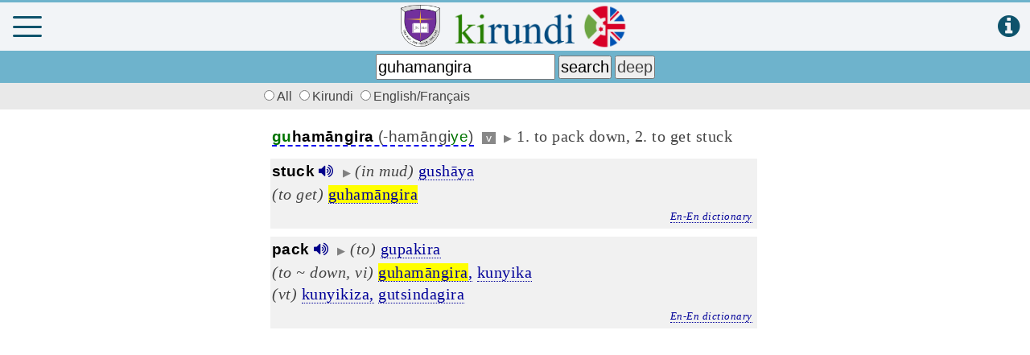

--- FILE ---
content_type: text/html; charset=UTF-8
request_url: https://www.matana.de/index1.php?deep&q=guhamangira
body_size: 152020
content:
<!-- ================================================================================== -->
<!DOCTYPE html>
<html>
<head>
<title>Kirundi Study &amp; Dictionary</title>
<meta charset="UTF-8" />
<meta http-equiv="Content-type" content="text/html; charset=utf-8" />
<meta name="description" content="Kirundi-English dictionary and study course" />
<meta name="keywords" content="Kirundi,dictionary,Kirundi-English,kirundi course,Burundian language,Burundi,Kirundi self study,Elizabeth Betty Ellen Cox,amajambo,Matana,Bujumbura Christian University,BCU" />
<meta name="copyright" content="Bujumbura Christian University" />
<meta name="author" content="Martin Philipps" />
<meta name="viewport" content="width=device-width minimum-scale=1.0 maximum-scale=1.0 user-scalable=no" />
<link rel="shortcut icon" href="favicon.ico" />
<link href="font-awesome/css/font-awesome.min.css" rel="stylesheet" />
<link type="text/css" rel="stylesheet" href="mymenu.css?26" />
<link type="text/css" rel="stylesheet" href="mmenu/dist/mmenu.css" />
<link href="mburger.css" rel="stylesheet" />
<style>
.mburger {
	position: absolute;
	color: #0e536c;
	top: 17px;
	left: 4px;
	width: 26px;
	height: 26px;
	--mb-bar-height: 3px;
}
</style>


<script async src="https://pagead2.googlesyndication.com/pagead/js/adsbygoogle.js?client=ca-pub-6786355329274375" crossorigin="anonymous"></script>
	 
	 
<script src="wavesurfer/wavesurfer.js"></script>

<script>
function deviceOS() {
	var useragent = navigator.userAgent;
	if(useragent.match(/Android/i)) {
		return 'android';
	} else if(useragent.match(/webOS/i)) {
		return 'webos';
	} else if(useragent.match(/iPhone/i)) {
		return 'iphone';
	} else if(useragent.match(/iPod/i)) {
		return 'ipod';
	} else if(useragent.match(/iPad/i)) {
		return 'ipad';
	} else if(useragent.match(/Windows Phone/i)) {
		return 'windows phone';
	} else if(useragent.match(/SymbianOS/i)) {
		return 'symbian';
	} else if(useragent.match(/RIM/i) || useragent.match(/BB/i)) {
		return 'blackberry';
	} else {
		return '';
	}
}
function browser() {
	// WebKit
	if (navigator.userAgent.indexOf("AppleWebKit") != -1 ) {
		return "Webkit";
	}
  // FIREFOX
  else if (navigator.userAgent.indexOf("Firefox") != -1 ) {
    return "Firefox";
  }
  // INTERNET EXPLORER
  else if (navigator.userAgent.indexOf("MSIE") != -1 ) {
    return "IE";
  }
  // EDGE
  else if (navigator.userAgent.indexOf("Edge") != -1 ) {
    return "Edge";
  }
  // SAFARI
  else if (navigator.userAgent.indexOf("Safari") != -1 ) {
    return "Safari";
  }
  // OPERA
  else if (navigator.userAgent.indexOf("Opera") != -1 ) {
    return "Opera";
  }
  // OTHERS
  else {
    return false;
  }
}

const isWebView = navigator.userAgent.includes ('wv');
const device = deviceOS();
var seite = 'A';
var seite1 = 1;
var seite2 = 1;
var seite3 = 1;
var divSeite = 3;
var maxseite1 = 1;
var maxseite2 = 1;
var maxseite3 = 1;
var speed = 1;
</script>

</head>
<!-- ================================================================================== -->


<!------------------------------------------------------------------------->
<body id='alles' onload="populateForm();">

	<div id="waveform" class="waveform">
	
		<form>
		
			<div id="waveform1" style="width:100%;"></div>
			
			<span>
			<table style='width:100%' border=0><tr>
			<td style='text-align:left;'>
				<button id='waveplay' type='button' value='play' onclick='wavesurfer1.playPause();' title='click to listen'>listen</button>
				<br/>
				<input id="slider1" type="range" min="350" max="2000" value="350" data-action="zoom" style=" margin-top:16px;" oninput="wavesurfer1.zoom(Number(this.value));" hidden="hidden">
			</td><td style='text-align:right; vertical-align:bottom;'>
				<button type='button' value='close' onclick='unloadaudio(); $("#waveform").fadeOut(300);'>close <span style='color:red;'><b>x</b></span></button>
			</td></tr></table>
			</span>
			
			<div style='display:none;'>
			<hr/>
			<div id="waveform2" style="width:100%;"></div>
			<table style='width:100%' border=0><tr>
			<td style='text-align:left;'>
				<button type='button' value='record' title='click to practice the pronunciation'>practice <i class='fa fa-microphone' style='color:red; cursor:pointer'></i></button>
				&nbsp; &nbsp;
				<button id='waveplay2' type='button' value='replay' onclick='wavesurfer2.playPause();'>replay <i class='fa fa-volume-up' style='color:darkgreen; cursor:pointer;'></i></button>		
				<br/>
				<input id="slider2" type="range" min="350" max="2000" value="350" data-action="zoom" style="margin-top:16px;" oninput="wavesurfer2.zoom(Number(this.value));" >
			</td><td style='text-align:right; vertical-align:bottom;'>
				<button type='button' value='close' onclick='unloadaudio(); $("#waveform").fadeOut(300);'>close <span style='color:red;'><b>x</b></span></button>
			</td></tr></table>
			</div>
		<script>
		var wavesurfer1 = WaveSurfer.create({
			container: '#waveform1',
			scrollParent: true,
			normalize: true,
			cursorColor: '#f00',
			cursorWidth: 2,
			autoCenter: true,
			fillParent: true,
			minPxPerSec: 50,
		});
		
		var wavesurfer2 = WaveSurfer.create({
			container: '#waveform2',
			scrollParent: true,
			normalize: true,
			cursorColor: '#f00',
			cursorWidth: 2,
			autoCenter: true,
			fillParent: true,
			minPxPerSec: 50,
		});
		
		wavesurfer2.load('');
		wavesurfer2.playPause();
		
		//d1 = wavesurfer1.getDuration();	// duration in sec
		//d2 = wavesurfer1.getDuration();	// duration in sec
		</script>
		
		</form>
				
	</div>
						

<div id="page">
	<div id="fb-root"></div>
	<audio id='voicePlayer' src=''></audio>
	<audio id='voicePlayer2' src=''></audio>
	<script async defer crossorigin="anonymous" src="https://connect.facebook.net/en_GB/sdk.js#xfbml=1&version=v6.0"></script>
	<div class='titlebar'>
		<!--<a class='menubutton' href="#menu"><span></span></a>-->
		<!--  collapse, spin, squeeze, tornado -->
		<a class="mburger mburger--squeeze" href="#menu" onclick='dontshowvtt("");'><b></b><b></b><b></b></a>
		<!--<a href="#menu">-->
		<a href='http://www.bcu.edu.bi' target='BCU'><img id='bcu_logo' src='bcu_2.png' title='Bujumbura Christian University' style='height:82%; margin-bottom:5px;'></a>		<img class='logo' src='kirundi5.png' title='Kirundi Online Dictionary'>
		<!--</a>-->
		<a href="javascript:show('guide');" style="position:absolute; right:13px; top:14px;" title="quick guide"><i class='fa fa-info-circle' style='font-size:2em; color:#0e536c;'></i></a>
	</div>
	<div class='headbar' id="headbar">
		<form id='kirundi' name='kirundi' method='post' action='index1.php' style='margin:4px;' onsubmit="return validateSearch();">
		<input name='edit' type='hidden' value=''>
		<input id='hoehe' type='hidden' name='hoehe' value='' size=3>
		<input id='weite' type='hidden' name='weite' value='' size=3>
		<input id='device' type='hidden' name='device' value='' size=6>
		<input id ='searchwort' type='search' name='wort' style='font-size:1.25em; height:32px; padding:1px; max-width:223px;' value="guhamangira" placeholder='kirundi/english/french' onfocus='document.getElementById("fb-like").style.display = "none";' onblur='document.getElementById("fb-like").style.display = "block";' onkeyup='' onchange=''>
		<!-- if (this.value.length < 3) show("guide"); -->
		<!-- startSearch(this.value); -->
		<span style=''>
		<input id='search_submit' type='submit' name='undweg' value='search' style='font-size:1.25em; padding:1px;'>
		<input type='submit' name='undweg' value='deep' style='font-size:1.25em; color:#444; padding:1px;'>
		</span>
		</form>
	</div>
	<div id='pagerbar' class='pagerbar'>
		<div id='pager' class='pager'>
			<span id='seite0'>
		&nbsp;<label> <input type='radio' id='all' name='zeig' value='male' onclick='zeigeWB("A");' checked>All </label>
		<label><input type='radio' id='ru' name='zeig' value='male' onclick='zeigeWB("B");'>Kirundi </label>
		<label><input type='radio' id='en' name='zeig' value='male' onclick='zeigeWB("C");'>English/Français</label>
		</span><span id='pagerA' style='display:none;'></span><span id='pagerB' style='display:none;'></span><span id='pagerC' style='display:none;'></span>			<!--
			<table style='border:0; padding:0px 8px 0px 5px; width:100%;'><tr>
				
				<td align='left'><span id='pagerA' style='display:none;'></span><span id='pagerB' style='display:none;'></span><span id='pagerC' style='display:none;'></span></td>
				<td align='right'><span id='seite0'>
		&nbsp;<label> <input type='radio' id='all' name='zeig' value='male' onclick='zeigeWB("A");' checked>All </label>
		<label><input type='radio' id='ru' name='zeig' value='male' onclick='zeigeWB("B");'>Kirundi </label>
		<label><input type='radio' id='en' name='zeig' value='male' onclick='zeigeWB("C");'>English/Français</label>
		</span></td>
							</tr></table>
			-->
		</div>
	</div>
			<div id="fb-like" class="fb-like" style='position:fixed; top:108px; right:8px;' data-href="https://www.matana.de" data-width="" data-layout="button_count" data-action="like" data-size="small" data-share="true"></div>
			<div id="swipe_book" style='display:none;' >&nbsp; < &nbsp; swipe next &nbsp; ></div>


<div class="content" id="content">

		<!-- to measure width and have an anchor point to focus -->
		<div id='hauptweite'><a id='hier' href=''></a></div>


		<div id='resultsA' class='results' name='div' style='display:block;' align='left'>
			<div id='pageA1' style='display:block;'><div class='entry kien' onclick=''><span class='orig'><span onclick='document.getElementById("verb").innerHTML="<b>guhamāngira</b> (-hamāngiye)"; selectTense("1"); document.getElementById("vid").value="7461"; document.getElementById("oid").value="0"; divSeite=-1; conjugate(1, 0, 0, ""); show("konju");' title='click to conjugate' class='verblink'><span class='wort'><span class='prefix_verb'>gu</span><span class='stem'>hamāngira</span> </span>(-hamāngi<span class='past' title='past ending'>ye</span>)</span>  &nbsp;<span class='dem' title="verb">&nbsp;v&nbsp;</span> <span class='toolt'></span>&nbsp;<span class='triangle'>&#9654;</span>&nbsp;</span><span id='trans_en7461' class='trans_en'>1. to pack down, 2. to get stuck</span></div><div class='entry enki' onclick=''><span class='orig'><span class='wort'><span class='stem'>stuck</span></span>&nbsp;<i class='fa fa-volume-up' style='color:darkblue; cursor:pointer' onclick='getEnAudio(3428, "stuck")' title='click to listen'></i>&nbsp; <span class='triangle'>&#9654;</span>&nbsp;</span><span id='trans_ki3428' class='trans_ki'><i>(in mud)</i> <a href='index1.php?i=4512'>gushāya<br/></a> <i>(to get)</i> <a href='index1.php?i=7461'><span class="jau">guhamāngira</span></a></span><div id='def03428' class='trans_ki' style='font-size:0.9em; text-align:right;'><span class='link' style='cursor:pointer; font-style:italic; font-size:small;' onclick='showdefinition("stuck", "3428");'>En-En dictionary</span>&nbsp;</div><div id='def3428' class='trans_ki' style='display:none; padding:5px; background-color:#fcfcfc; margin:10px 15px 15px 15px; font-size:0.9em;'></div></div><div class='entry enki' onclick=''><span class='orig'><span class='wort'><span class='stem'>pack</span></span>&nbsp;<i class='fa fa-volume-up' style='color:darkblue; cursor:pointer' onclick='getEnAudio(4796, "pack")' title='click to listen'></i>&nbsp; <span class='triangle'>&#9654;</span>&nbsp;</span><span id='trans_ki4796' class='trans_ki'><i>(to)</i> <a href='index1.php?i=7147'>gupakira</a> <br/> <i>(to ~ down, vi)</i> <a href='index1.php?i=7461'><span class="jau">guhamāngira</span>,</a> <a href='index1.php?i=3414'>kunyika<br/></a> <i>(vt)</i> <a href='index1.php?i=3416'>kunyikiza,</a> <a href='index1.php?i=5333'>gutsindagira</a></span><div id='def04796' class='trans_ki' style='font-size:0.9em; text-align:right;'><span class='link' style='cursor:pointer; font-style:italic; font-size:small;' onclick='showdefinition("pack", "4796");'>En-En dictionary</span>&nbsp;</div><div id='def4796' class='trans_ki' style='display:none; padding:5px; background-color:#fcfcfc; margin:10px 15px 15px 15px; font-size:0.9em;'></div></div></div>			
		</div>
		<div id='resultsB' class='results' name='div' style='display:none;' align='left'>
			<div id='pageB1' style='display:block;'><div class='entry kien' onclick=''><span class='orig'><span onclick='document.getElementById("verb").innerHTML="<b>guhamāngira</b> (-hamāngiye)"; selectTense("1"); document.getElementById("vid").value="7461"; document.getElementById("oid").value="0"; divSeite=-1; conjugate(1, 0, 0, ""); show("konju");' title='click to conjugate' class='verblink'><span class='wort'><span class='prefix_verb'>gu</span><span class='stem'>hamāngira</span> </span>(-hamāngi<span class='past' title='past ending'>ye</span>)</span>  &nbsp;<span class='dem' title="verb">&nbsp;v&nbsp;</span> <span class='toolt'></span>&nbsp;<span class='triangle'>&#9654;</span>&nbsp;</span><span id='trans_en7461' class='trans_en'>1. to pack down, 2. to get stuck</span></div></div>		</div>
		<div id='resultsC' class='results' name='div' style='display:none;' align='left'>
			<div id='pageC1' style='display:block;'><div class='entry enki' onclick=''><span class='orig'><span class='wort'><span class='stem'>stuck</span></span>&nbsp;<i class='fa fa-volume-up' style='color:darkblue; cursor:pointer' onclick='getEnAudio(3428, "stuck")' title='click to listen'></i>&nbsp; <span class='triangle'>&#9654;</span>&nbsp;</span><span id='trans_ki3428' class='trans_ki'><i>(in mud)</i> <a href='index1.php?i=4512'>gushāya<br/></a> <i>(to get)</i> <a href='index1.php?i=7461'><span class="jau">guhamāngira</span></a></span><div id='def03428' class='trans_ki' style='font-size:0.9em; text-align:right;'><span class='link' style='cursor:pointer; font-style:italic; font-size:small;' onclick='showdefinition("stuck", "3428");'>En-En dictionary</span>&nbsp;</div><div id='def3428' class='trans_ki' style='display:none; padding:5px; background-color:#fcfcfc; margin:10px 15px 15px 15px; font-size:0.9em;'></div></div><div class='entry enki' onclick=''><span class='orig'><span class='wort'><span class='stem'>pack</span></span>&nbsp;<i class='fa fa-volume-up' style='color:darkblue; cursor:pointer' onclick='getEnAudio(4796, "pack")' title='click to listen'></i>&nbsp; <span class='triangle'>&#9654;</span>&nbsp;</span><span id='trans_ki4796' class='trans_ki'><i>(to)</i> <a href='index1.php?i=7147'>gupakira</a> <br/> <i>(to ~ down, vi)</i> <a href='index1.php?i=7461'><span class="jau">guhamāngira</span>,</a> <a href='index1.php?i=3414'>kunyika<br/></a> <i>(vt)</i> <a href='index1.php?i=3416'>kunyikiza,</a> <a href='index1.php?i=5333'>gutsindagira</a></span><div id='def04796' class='trans_ki' style='font-size:0.9em; text-align:right;'><span class='link' style='cursor:pointer; font-style:italic; font-size:small;' onclick='showdefinition("pack", "4796");'>En-En dictionary</span>&nbsp;</div><div id='def4796' class='trans_ki' style='display:none; padding:5px; background-color:#fcfcfc; margin:10px 15px 15px 15px; font-size:0.9em;'></div></div></div>		</div>


		<div id='day' class='textfeld' name='div' align='left' style='display: none;'>
			<div style='border: 0px solid black; background:#fff; margin: 0px 3px 0px 3px; padding:10px;'><span style='font-weight:bold; font-size:1.15em;'>Vocabulary of the day</span><br><table border=0 padding=5 cellpadding=5 style='font-size:1.1em;'><tr><td><img src='burundi.png' style='height:32px;'></td><td><i>do you know</i> <a class='link' href="index1.php?s=0&l=3&i=7789">bitangaje</a> ?</td></tr><tr><td><img src='uk.png' style='height:32px;'></td><td><i>none urarizi</i> <a class='link' href="index1.php?s=0&l=3&q=fantastic">fantastic</a> ?</td></tr></table></div><div style='border: 1px solid black; background:#efefef; margin: 5px 3px 5px 3px; padding:10px; font-size:1.12em; cursor:pointer;' onclick='document.getElementById("voicePlayer2").src="sound_riddles/r35.mp3"; document.getElementById("voicePlayer2").play();' ><b>Sokwe - Niruze</b><br/><div style='font-size:0.9em;'><i class='fa fa-volume-up' style='color:darkgreen; cursor:pointer' title='click to listen'></i> &nbsp;Ndakibona singifata.<br/><div style='margin-left:40px; text-align:right;'><i>- Igitutu.</i></div></div></div><div style='border: 0px solid black; background:#fff; margin: 10px 3px 3px 3px; padding: 10px 10px 0px 10px; font-size:1.12em; cursor:pointer;' onclick='showmusic(63, "");'><b>Learn Kirundi with Music &amp; Lyrics</b><br/><table style='border:0px; margin:0px; padding:0px; font-size:0.9em;'><tr><td style='vertical-align:top;'><img src='music/msamaria-danielo.jpg?v' style='border: 1px solid grey; height:110px; max-width:110px;'></td><td style='vertical-align:top; font-size:1em; padding-left:13px;'><i class='fa fa-volume-up' style='color:darkgreen; cursor:pointer'></i> &nbsp; <b>"Toto Town"</b><br/><span style='font-size:0.9em; font-style:italic;'>by Msamaria Daniello</span><br/><span style='font-size:0.9em;'>BantuBwoy Music One (one) Yeyeyeyeeeh One BantuBwoy We kill them One way  Nyita connaisuer cank’ushatse machinga Toto town niryozina bankoringa Nda shaininga kuma...</span></td></tr></table></div><div style='border: 1px solid black; background:#efefef; margin: 10px 3px 10px 3px; padding:10px; font-size:1.11em; cursor:pointer;' onclick='javascript:showbible(43, 20, 3, 1);'><i class='fa fa-volume-up' style='color:darkgreen; cursor:pointer'></i> <b>Learn with the Bibiliya Yera</b><br/><table style='width:100%; font-size:0.82em;'><tr><td style='width:50%; vertical-align:top; margin-right:3px;'>Yesu aramubwira ati “Wijejwe n’uko umbonye, hahirwa abizeye batambonye.”
</td><td style='width:50%; vertical-align:top; margin-left:3px;'><i>Jésus lui dit: Parce que tu m'as vu, tu as cru. Heureux ceux qui n'ont pas vu, et qui ont cru!</i></td></tr></table></div><div style='border: 0px; background:#fff; margin: 25px 0px 16px 0px; font-size:1.1em;'>				<b>BCU Kirundi App on your mobile device</b><br><br>
				<a href='https://play.google.com/store/apps/details?id=com.matana.app' title='download APK' style='text-decoration: none;'><img id='phone' src='s0k.png?1' style='height:300px; float:left; margin-right:12px; margin-left:0px;'></a>
				<span style='color:red;'>New:</span> <a class='link' href='https://play.google.com/store/apps/details?id=com.matana.app' title='download APK' target='_blank'>Download &amp; install</a><br><br>
				<a href='https://play.google.com/store/apps/details?id=com.matana.app' title='download APK' style='text-decoration: none;'><img src='qr.png' style='width:140px; margin:0px;'></a><br><br>
				<a href='https://play.google.com/store/apps/details?id=com.matana.app' title='download APK' style='text-decoration: none;'><img src='google.png' style='width:140px; margin:0px;'></a>
				<br/><br/>
				</div>			<!--
			<iframe style="max-width:100%; width:560px; height:315px; margin-top:20px; margin-bottom:30px;" src="https://www.youtube.com/embed/vDzoiC658QA" title="YouTube video player" frameborder="0" allow="accelerometer; autoplay; clipboard-write; encrypted-media; gyroscope; picture-in-picture" ></iframe>			
			-->
		</div>


		<div id='guide' class='textfeld' name='div' align='left' style='display:none;'>
			<span style='font-weight:bold; font-size:1.2em;'>Quick user guide</span><br>
			<ul style='position:relative; left:-20px; right:-10px;'>
			<li>type a word in either <b>Kirundi</b>, <b>English</b> or <b>French</b> language.<br>
			Click <input type='button' value='search'> for a quick, <input type='button' value='deep'> for a thourough and more detailed search
			<br>&nbsp;
			<li>Kirundi <span class='prefix_noun'>nouns</span> are shown with their class and plural prefix:<br>
			<span class='entry kien'><span class='orig'><span class='wort'><span class='prefix_noun'>igi</span><span class='stem'>kera</span> </span>(<span class='plural'>ibi-</span>) &nbsp;<span class='toolt'><span class='kiclass' onclick='showid("tt0")' title='class 4&#010;singular: iki-,ic-&#010;plural: ibi-,ivy-'>&nbsp;4&nbsp;</span>&nbsp;<span id='tt0' class='tooltiptext' onclick='hideid("tt0")'>class 4<br>singular: iki-,ic-<br>plural: ibi-,ivy-</span></span> <span class='triangle'>&#9654;</span> </span><span class='trans_en'>cheetah</span></span>
			<br/>click on the class number for details
			<br>&nbsp;<li>Kirundi <span class='prefix_verb'>verbs</span> shown with past stem:<br>
			<span class='entry kien'><span class='orig'><span title='click to conjugate' class='verblink'><span class='wort'><span class='prefix_verb'>gu</span><span class='stem'>kubūrwa</span> </span>(<span class='past'>-kubūwe</span>)</span> &nbsp;<span class='triangle'>&#9654;</span> </span><span class='trans_en'>to be swept</span></span>
			<br/>click on any Kirundi verb to conjugate it in any of 25 Kirundi tenses
			<br/>&nbsp;<li>click on &nbsp;<i class='fa fa-volume-up fa-lg' style='color:darkgreen; cursor:pointer' onclick='getKiAudio("kwihanaguza", "sound_props/kien2072_413.mp3")' title='click to listen'></i>&nbsp; to hear the pronunciation by a native speaker. Click on&nbsp; <i class='fa fa-microphone fa-lg' style='color:red; cursor:pointer'></i> &nbsp;to record and contribute an audio pronunciation file <br>&nbsp;<li>search by plural (e.g. <b>ibihōri</b>) to find the singular<br>
			<span class='entry kien'><span class='orig'><span class='wort'><span class='prefix_noun'>igi</span><span class='stem'>hōri</span> </span>(<span class='plural'>ibi-</span>) &nbsp;<span class='toolt'><span class='kiclass' onclick='showid("tt1")' title='class 2&#010;singular: iki-,ic-&#010;plural: ibi-,ivy-'>&nbsp;4&nbsp;</span> <span id='tt1' class='tooltiptext' onclick='hideid("tt1")'>class 4<br>singular: iki-,ic-<br>plural: ibi-,ivy-</span></span>&nbsp;<span class='triangle'>&#9654;</span>&nbsp;</span><span class='trans_en'>grasshopper</span></span>
			<br>&nbsp;<li>click on <span style='cursor:pointer;' class='trans_ki link'><i>En-En dictionary</i></span> to see meanings, examples, phonetics, origins, synonyms, antonyms etc.<br/>
			<img src='en-en.png' style='width:400px; max-width:100%; margin-bottom:6px;'><li>Click on the &nbsp;<i class='fa fa-bars fa-lg'></i>&nbsp; icon to open the menu offering many additional functions<br/><img src='menu.png' style='width:400px; max-width:100%; margin-bottom:14px;'><li>Distinguish Kirundi vowels with long or high tones:<br>
			<span class='entry kien'><span class='orig'><span class='wort'><span class='prefix_verb'>gu</span><span class='stem'>hana</span> </span>(<span class='past'>-hannye</span>)</span></span><i class='fa fa-volume-up fa-lg' style='color:darkgreen; cursor:pointer' onclick='getKiAudio("guhana", "sound_props/kien1420_413.mp3")' title='click to listen'></i> &nbsp; vs.&nbsp;
			<span class='entry kien'><span class='orig'><span class='wort'><span class='prefix_verb'>gu</span><span class='stem'>hāna</span> </span>(<span class='past'>-hanye</span>)</span></span><i class='fa fa-volume-up fa-lg' style='color:darkgreen; cursor:pointer' onclick='getKiAudio("guhāna", "sound_props/kien1421_413.mp3")' title='click to listen'></i>
			<br>&nbsp;
			<li>analyze any conjugated form (e.g. <b>mukababwira</b>), no matter the class, subject, tense or object and find the correct verb<br/><img src='mukababwira.png' style='width:330px; max-width:100%; margin-bottom:14px;'><li>search verbs by past stem (e.g. <b>samagiye</b>) 
			to find the infinitive:<br/><span class='entry kien'><span class='orig'><span class='wort'><span class='prefix_verb'>gu</span><span class='stem'>samagira</span> </span>(<span class='past'>-samagiye</span>) &nbsp;<span class='triangle'>&#9654;</span> </span><span class='trans_en'>to memorize</span></span>
			<br/>&nbsp;
			<li>Choose which translation direction or results you want to see:<br>
			<span id='seite0' style='background:#e9e9e9; padding:3px 20px 3px 3px;'> &nbsp; 
			<label><input type='radio' id='all' name='zeig' value='male' checked>All</label>
			<label><input type='radio' id='ru' name='zeig' value='male'>Kirundi</label>
			<label><input type='radio' id='en' name='zeig' value='male'>English/Français</label>
			<!--<label><input type='radio' id='lessons' name='zeig' value='male'>Lessons</label>-->
			 &nbsp;</span>
			<br>&nbsp;
			<li>Read and <i style='color:gray;' class='fa fa-music'></i> &nbsp;<b>listen to</b> <i>imigani</i> (tales), <i>ibisokozo</i> (children's riddles), <i>Kirundi jokes</i>, over 500 proverbs, <i>contemporary and traditional music</i> with their lyrics, <i>Kirundi radio stations</i> or any passage from the New Testament. All with native Kirundi speakers.
			<br/>&nbsp;
			<li>Study Kirundi with <b>over 200 lessons</b>, covering essentiel vocabulary, grammar and exercises; and download the study books and dictionaries as <img src='pdf.png' style='height:18px;'> <b>printable PDF</b> files.
			<br/>&nbsp;
			<li>search for over <b>7.700</b> Kirundi terms with more than <b>10.400</b> audio recordings and over <b>11.300</b> terms in English and French.
			<br>&nbsp;
			<li>find the geolocation (map view) and altitude for <b>6.900 places</b> in Burundi <img src='map2.gif' style='max-width:100%; width:330px; border:1px;'>
			</ul>		</div>


		<div id='dict' class='textfeld' name='div' style='display:none' align='left'>
		<span style='font-weight:bold; font-size:1.15em;'>Download PDF's</span><br><br>
		<img src='ki0.png' style='border:1px solid black; height:125px; float:left; margin-right:15px;'>
			This unique dictionary by Betty Cox is known for the deep cultural insight it provides to many Kirundi terms. It has been thouroughly revised, adapted to present-day Kirundi orthography rules and many new words and meanings have been added.<br/><br/>
			<span style='display:inline-block; margin-bottom:6px;'><img src='pdf.png' style='height:18px; float:left; margin-right:5px;'><a class='link' href='kirundi.pdf' download title='download dictionary'>Kirundi Dictionary (original)</a></span><br/>
			<span style='display:inline-block; margin-bottom:6px;'><img src='pdf.png' style='height:18px; float:left; margin-right:5px;'><a class='link' href='kirundi_alpha.pdf' download title='download dictionary'>Kirundi Dictionary (alphabetical)</a></span>
			<br/>
			In the original version the entries are <i>sorted by the word stem</i>, this is helpful to learn new vocabulary by recognizing the relationship to already known words of the same stem. But users without any knowledge of basic Kirundi grammar may have difficulties to find a word. Therefore we included here also the same dictionary with all vocabulary in simple alphabetical order.
			<br/><br/>

			<!--The printable PDF file is regularly automatically generated from the content of the online dictionary and always up-to-date.-->

			<!--<span style='font-weight:bold; font-size:1.15em;'>Kirundi Language study course</span><br><br>-->
			
			<img src='ki1.png' style='border:1px solid black; height:125px; float:left; margin-right:15px;'>
			The Kirundi self study course guides you through 125 lessons and makes you learn both the necessary vocabulary and basic grammar.<br><br>
			The second volume with over 80 lessons delves deeply into Kirundi grammar. After completion of this 2-volume course you will have a thorough command of the Kirundi language.<br/><br/>
			<span style='display:inline-block; margin-bottom:6px;'><img src='pdf.png' style='height:18px; float:left; margin-right:5px;'><a class='link' href='kirundi I.pdf' download title='download study course' style='margin-bottom:4px;'>Book I, Kirundi Lesson book</a></span><br>
			<span style='display:inline-block; margin-bottom:6px;'><img src='pdf.png' style='height:18px; float:left; margin-right:5px;'><a class='link' href='kirundi II.pdf' download title='download grammar book' style='margin-bottom:4px;'>Book II, Kirundi Grammar book</a></span>		
			<br/><br/>
			
			<span style='font-size:1.15em;'><b>Other Resources</b></span><br>
			<!--<br>Check out the following great online kirundi study resources:-->
			<ul style='position:relative; left:-20px; right:-10px;'>
			<li>Listen to native Kirundi Speakers reading the New Testament. This bilingual App (Kirundi and English) makes you learn Kirundi easily through listening and learning the correct pronunciation while following the written text in either Kirundi or English. <i>Google Play Store:</i> 
			<a class='link' href='https://play.google.com/store/apps/details?id=org.fcbh.runbsb.n2.engweb.n2.kirundibiblewithenglish' target='_blank'>Kirundi / English NT Audio App</a>
			</li><br/>
			<li>The Study Course uses numerous examples from the Kirundi Bible Translation of 1967. Get the complete bible as App on your phone. <i>Google Play Store:</i> <a class='link' href='https://play.google.com/store/apps/details?id=bibiliyayera.ki' target='_blank'>Bibiliya Yera mu kirundi</a></li><br/>
			<li>Kirundi is very similar to Kinyarwanda (the language spoken in Rwanda), for which you can find many resources online. Check out this excellent <a class='link' href='kirundi_kinyarwanda.pdf' download title='download comparative grammar' style='margin-bottom:4px;'>Kinyarwanda and Kirundi Comparative Grammar</a> <img src='pdf.png' style='height:18px;'></li><br/>
			<li>Check out this excellent website with lots of ressources and infos:
							<a class='link' href='http://www.ikirundi.org' target='_blank'>www.ikirundi.org</a>
						</li>
			<!--
			<br>
			<li>Kinyarwanda is closely related to Kirundi. Check out the following online dictionary  
							<a class='link' href='http://www.kinyarwanda.net' target='_blank'>www.kinyarwanda.net</a>
						</li>
			-->
			</ul>
			<br>
			<div style='font-size:0.85em; text-align:center;'>External Link disclaimer: <a class='link' style='cursor:pointer;' onclick='show("privacy");'>see our privacy policy</a></div>
		</div>



		<div id='login' class='textfeld' name='div' style='display:none;' align='left'>
					<span style='font-size:1.15em;'>
			<i class='fa fa-user'></i> <b>Login / Register</b>
			</span>
			<br/>
			<div id='errormsg' style='padding:0 0 0 0; display:none;'><br/></div>			<br/>
			<div class="container">
				<form method="post" action="index1.php">
					<div id="login_div" class="div_login">
						<div>
							<input class='topf' type='text' name='name' placeholder='your name' style='margin:5px; width:100%' autocomplete='off'>
							<input class='topf' type='email' name='email' placeholder='your email' style='margin:5px; width:100%' autocomplete='off'>
							<input type="text" class="textbox" name="txt_uname" placeholder="username or email" required />
						</div>
						<div>
							<input type="password" class="textbox" id="txt_abe" name="txt_abe" placeholder="password" required />
							<br/>
													</div>
						<div>
							<input type="button" value="Register" onclick="document.getElementById('login_div').style.display='none'; document.getElementById('register_div').style.display='block'; document.getElementById('forgot_div').style.display='none';" /> &nbsp; &nbsp; <input type="submit" value="Login" name="but_login" />
							<br/><br/>
							<a href="#" onclick="document.getElementById('login_div').style.display='none'; document.getElementById('forgot_div').style.display='block'; document.getElementById('register_div').style.display='none';"><span style='font-size:0.86em;'>password forgotten? Send new login</span></a><br/>
						</div>
						<br/>
						Sign in and profit of these advantages:
						<ul>
						<!--<li>access lists of the entire vocabulary</li>-->
						<li>access your lookup and study history</li>
						<!--<li>more downloads</li>-->
						<!--<li>propose new dictionary entries</li>-->
						<li>become an editor and review and rate proposals</li>
						<li>record and contribute audio pronunciation files</li>
						<li>practice translating imigani</li>
						<!--<li>and more functions to come...</li>-->
						</ul>
					</div>
				</form>
			</div>
			<div id="register_div" class="container" style="display:none;">
				<form method="post" action="index1.php" onsubmit="return checkPass2('abe', true);">
					<div class="div_login">
						<div>
							<input class='topf' type='text' name='name' placeholder='your name' autocomplete='off'>
							<input class='topf' type='email' name='email' placeholder='your email' autocomplete='off'>
							<input id="register_uname" type="text" class="textbox" name="txt_uname" placeholder="new username" maxlength="16" required onkeyup="remove_space();" />
							<br/>
							<!--name and surname:<br/>
							<input type="password" class="textbox" id="txt_nom" name="txt_nom"  required />-->
							<input type="email" class="textbox" name="xyzcourriel" placeholder="email address" required />
							<div id="pseudo_warning" style="color:red; font-size:0.95em; visibility:hidden;">Your username should not contain any spaces!</div>
							<br/>
							<input id="abe2" type="password" class="textbox" name="txt_abe2" placeholder="password" required onkeyup="checkPass('abe');" /><br/>
							<input id="abea" type="password" class="textbox" name="txt_abea" placeholder="confirm password" onkeyup="checkPass('abe');" /><br/>
														
							<span style='background:#dedede'>&nbsp;<span class=''>9 </span><span><span style=''>*</span> 1 &equals;</span>&nbsp;</span>							&nbsp;<input type="text" name="captcha" style="width:26px;" required>&nbsp; &nbsp;
							<input type="submit" value="Register" name="but_register" />&nbsp; &nbsp;<input type="button" value="cancel" onclick="document.getElementById('login_div').style.display='block'; document.getElementById('forgot_div').style.display='none'; document.getElementById('register_div').style.display='none';" />
						</div>
					</div>
				</form>
			</div>
			<div id="forgot_div" class="container" style="display:none;">
				<form method="post" action="index1.php">
					<div class="div_login">
						<div>
							Please send a password reset to my following email address:<br/>
							<input class='topf' type='text' name='name' placeholder='your name' autocomplete='off'>
							<input class='topf' type='email' name='email' placeholder='your email' autocomplete='off'>
							<input type="email" class="textbox" name="xyzcourriel" placeholder="email address" required /><br/>
							<input type="submit" value="Send" name="but_forgot" /> &nbsp; &nbsp; <input type="button" value="cancel" onclick="document.getElementById('login_div').style.display='block'; document.getElementById('forgot_div').style.display='none'; document.getElementById('register_div').style.display='none';" />
						</div>
					</div>
				</form>
			</div>
				</div>


		<!--
		<div id='contact' class='textfeld' name='div' style='display:none;' align='left'>
		</div>
		-->


		<div id='radio' class='textfeld' name='div' style='display:none; text-align:left;' align='left'>
			<span style='font-size:1.15em;'>
			<b>Listen to Kirundi Radio</b>
			</span>
			<br/>
			Train your listening skills and follow Kirundi native speakers!
			<br/><br/>
			<select style='font-size:1.1em;' onchange='document.getElementById("radioplayer").src = this.value'>
			<option value='' style='font-style:italic;'>choose a radio station...</option>
			<option value='http://41.79.226.195:8000/stream' hidden>RTNB Radio Burundi</option>
			<option value='https://isanganiro.ice.infomaniak.ch/isanganiro-64.mp3'>Radio Isanganiro FM</option>
			<option value='https://ca5ssl.rcast.net/stream/61258/'>Radio TV Buntu</option>
			<option value='https://av.voanews.com/clips/VCE/2026/01/13/20260113-033000-VCE078-program_48k.mp3'>VOA Amakuru mu Gitondo 13.01.</option>			<option value='http://stream.zeno.fm/qr5puue40tzuv' hidden>RFM 88.9</option>
			<option value='http://102.134.106.14:8000/stream' hidden>Izere FM</option>
			<option value='http://dreamsiteradiocp2.com:8082/stream' hidden>Radio Maria Burundi</option>
			</select> <span style='color:red;'>*</span>
			<br/><br/>
			<audio id='radioplayer' type="audio/*" preload=true autoplay=false controls controlsList='nodownload' style='height:30px;'></audio>
			<!--
			<br/><br/>
			<span style='color:red;'>*</span> <span style='font-size:small'>If you cant listen to the radio, <a class='nol' href="https://play.google.com/store/apps/details?id=com.matana.app">please update this app</a> to the latest version.</span>
			-->
		</div>
		
		
		
		<div id='copyright' class='textfeld' name='div' style='display:none;' align='left'>
		<!--<img src='splash.png' style='border:0px solid black; height:140px; float:left; margin-right:10px;'>-->
		<span style='font-weight:bold; font-size:1.15em;'>Copyright &copy; 2026</span><br><br>
		<a class='link' href='https://historical.fmcusa.org/publications-dictionaries/' target='what'>Original dictionary and language course</a>		by Elizabeth Ellen Cox, 1969; Marston Memorial Historical Center
		<br/><br/>
		<img src='bcu_2.png' style='height:50px; float:left; margin-right:10px; margin-bottom:26px;'/>Revised &amp; augmented 2005 - 2026<br/>
		by M.Philipps,
		<a class='link' href='http://www.bcu.edu.bi' target='bcu'>Bujumbura Christian University</a>, Burundi<br/>&amp; the user community of this App<br/><br/><img src='webster.png' style='height:50px; float:left; margin-right:10px;'/>English pronunciation by<br/><a class='link' href='https://www.merriam-webster.com/' target='what'>Merriam-Webster</a><br/><br/>English-English dictionary provided by the Free Dictionary API (<a class='link' href='https://dictionaryapi.dev/' target='what'>www.dictionaryapi.dev</a>)<br/><br/>Bible translations: World English Bible (WEB), Louis Segond 1910, Bibiliya Yera (Kinyarwanda)<br/><br/><span style='font-size:0.9em; font-style:italic'>Kirundi voice recordings done by Bienvenu Ndayishimiye, Miki Dieu-Merci, Christophe Kivunge, Mpundu Aimé Nécessaire and Elsa-Myntha Kezakimana.<br/>Special Thanks to my Kirundi teachers Martin Rudasingwa and Innocent "Ruseka" Niyonsaba.</span>		
			<div style='text-align:center;'>
			<br/><br/>
			Development and maintenance of this app is not free. Thank you for considering a small help to keep us going.<br/>
			<div id="donate-button-container">
			<div id="donate-button"></div>
			<script src="https://www.paypalobjects.com/donate/sdk/donate-sdk.js" charset="UTF-8"></script>
			<script>
			PayPal.Donation.Button({
			env:'production',
			hosted_button_id:'6ZMU4YB5D6G86',
			image: {
			src:'https://www.paypalobjects.com/en_US/DK/i/btn/btn_donateCC_LG.gif',
			alt:'Donate with PayPal button',
			title:'PayPal - The safer, easier way to pay online!',
			}
			}).render('#donate-button');
			</script>
			</div>
			</div>
					<br/><br/>
		<div style='background:#f6f6f6; border:1px solid lightgrey; padding:10px 5px 5px 5px;'>
			<span style='font-weight:bold; font-size:1.1em;'>Contact us - tell us your suggestions!</span><br>
			<form action='index1.php' method='post' onsubmit="return validateMsg();">
			<input class='topf' type='text' id='name' name='name' placeholder='your name' style='margin:5px; width:100%' autocomplete='off'>
			<input class='topf' type='email' id='email' name='email' placeholder='your email' style='margin:5px; width:100%' autocomplete='off'>				
			<table style='width:97%; margin:0px; border:0px;'>
			<tr>
				<td width='75%'>
				<input type='text' name='xyznom' placeholder='your name' style='margin:5px; width:100%; font-size:1.1em;'  required>
				</td>
				<td style='width:2%;'></td>
				<td width='23%'></td>
			</tr>
			<tr>
				<td width='75%'>
				<input type='email' name='xyzcourriel' placeholder='your email' style='margin:5px; width:100%; font-size:1.1em;'  required>
				</td>
				<td style='width:2%;'>&nbsp;&nbsp;&nbsp;</td>
				<td width='23%' style='text-align:right;'>
				<input name='sent' type='submit' style='font-size:1.1em;' value=' send '>
				</td>
			</tr>
			<tr>
				<td colspan=3>
				<textarea name='msg' placeholder='your suggestion, idea or comment...' style='margin:5px; max-width:100%; width:100%; height:90px; font-size:1.1em;' required></textarea>
				</td>
			</tr>
			<tr>
				<td colspan='3' style='text-align:right;'>
				<span style='font-size:0.85em;'><a class='link' style='cursor:pointer;' onclick='show("privacy");'>our privacy policy</a></span>
				</td>
			</tr>
			</table>
			</form>
		</div>
					<br/>
			<span style='font-weight:bold; font-size:1.15em;'>Thank you!</span><br><br>
			The following organizations made this App possible<br><br>
			<div style='align-items:center; text-align:center;'>
					
				<a href='http://www.bcu.edu.bi' target='bcu'><img src='bcu_1.png' style='max-height:78px; max-width:300px;' alt='BCU' title='Bujumbura Christian University'></a>
				<br/><br/>
				<a href='https://www.feg-giessen.de/wer-wir-sind/struktur/finanzen/' target='what'><img src='feg.png' style='max-height:78px; max-width:300px;' alt='FeG' title='Freie Evangelische Gemeinde Giessen'></a>
				<br/>
				<a href='https://coworkers.de/en' target='what'><img src='coworkers.png' style='max-height:75px; max-width:280px; margin:10px;' alt='coworkers' title='Coworkers'></a>
				<!-- &nbsp; &nbsp;
				<a href='http://www.unishabunia.org/contactez-nous/nous-aider/' target='usb'><img src='usb.png' alt='USB' title='Université Shalom de Bunia' style='height:50px;'></a>-->
						<br/>
			</div>
				</div>

		
				
		<div id='ajax' class='textfeld' name='div' style='display:none; text-align:left;' align='left'>
		</div>



		<div id='konju' class='textfeld' name='div' style='display:none; text-align:left;' align='left'>
		<div style='font-size:1.15em;'>
<div id='verb' class='orig' style='font-size:1.13em; margin-bottom:8px;'></div><select id='tense' name='tense' style='font-size:1.08em;' onchange='if (document.getElementById("neg").checked) conjugate(this.value, 1, document.getElementById("oid").value, ""); else conjugate(this.value, 0, document.getElementById("oid").value, ""); this.blur();'><option value=1>Simple Present</option><option value=2>Prefixless Present</option><option value=3>"Still" Present</option><option value=13>Continuous Present</option><option value=4>Ordinary Past</option><option value=5>Immediate Past</option><option value=6>Distant Past</option><option value=12>Past Participle</option><option value=14>Past Perfect I</option><option value=15>Past Perfect II</option><option value=16>Past Perfect III</option><option value=7>Ordinary Future</option><option value=8>Immediate Future</option><option value=10>-ro- Future</option><option value=21>Continuous Future</option><option value=22>Future Perfect I</option><option value=23>Future Perfect II</option><option value=24>Future Perfect III</option><option value=18>Present Conditional</option><option value=19>Past Conditional</option><option value=20>Future Conditional</option><option value=25>Immediate Future Condit.</option><option value=9>"Not Yet" Tense</option><option value=11>Narrative Tense</option><option value=17>"Never Yet" Tense</option></select><div style='margin: 10px 0 10px 0;'><label id='neglabel' style='display:inline'><input type='checkbox' id='neg' name='neg' value=1 onclick='showneg();'> negative</label> &nbsp; &nbsp;<label id='colorlabel' style='display:inline'><input type='checkbox' id='color' name='color' value=1 onclick='toggleColor();' checked> "change-down-rule"</label><input type='hidden' id='vid' name='vid' value='' hidden><input type='hidden' id='oid' name='oid' value='' hidden></div></div>	
			<div id='konju2'>
			</div>
		</div>



		<div id='propose' class='textfeld' name='div' style='display:none; text-align:left;' align='left'>
			<span style='font-weight:bold; font-size:1.15em;'>Propose new dictionary entry</span><br/><br/>
			<div class='container'>
			Do you miss a word in our dictionary? Just tell us the Kirundi word together with either it's English or French translation.<br><br>
			<!--<span id='please_type' style='color:red; font-size:0.9em; display:none;'></span>-->
			<form method='post' action='index1.php' onsubmit="if ((document.getElementById('prop_ki').value).trim() == '' || (document.getElementById('prop_en').value+document.getElementById('prop_fr').value).trim() == '') { document.getElementById('prop_error').innerHTML='Please provide a Kirundi expression together with its English or French translation.'; document.getElementById('prop_error').style.color='red'; return false; } ">
				<div id="propose_div" class="div_login">
					<div>
						<input class='topf' type='text' name='name' placeholder='your name' style='margin:5px; width:100%' autocomplete='off'>
						<input class='topf' type='email' name='email' placeholder='your email' style='margin:5px; width:100%' autocomplete='off'>
						
						<table style='border:collapse; width:100%;'><tr>
						<td><img src='bu.png' style='height:20px; margin-right:10px;' /></td><td style='width:95%'>
						<input id="prop_ki" style='width:98%; font-size:1.08em; height:28px;' type="text" name="prop_ki" placeholder="Kirundi" onchange="this.value = this.value.trim();" style='margin-bottom:1px;' />
						</td></tr></table>
						
						<div style="margin:0;padding:0 0 0 60px; font-weight:bold">=</div>

						<table style='border:collapse; width:100%;'><tr>
						<td><img src='uk.png' style='height:20px; margin-right:10px;' /></td><td style='width:95%'>
						<input id="prop_en" style='width:98%; font-size:1.08em; height:28px;' type="text" name="prop_en" placeholder="English" onchange="this.value = this.value.trim();" style='margin-bottom:1px;' />
						</td></tr></table>
						
						<div style="margin:0;padding:0 0 0 60px; font-weight:bold">=</div>

						<table style='border:collapse; width:100%;'><tr>
						<td><img src='fr.png' style='height:20px; margin-right:10px;' /></td><td style='width:95%'>
						<input id="prop_fr" style='width:98%; font-size:1.08em; height:28px;' type="text" name="prop_fr" placeholder="Français" onchange="this.value = this.value.trim();" />
												</td></tr></table>
					</div>
					<div>
						<br/><span id='prop_error'>
						This is NOT a translation service! Please submit only single words (e.g. <i>umwana</i>) or short common phrases (e.g. <i>kurera umwana</i>) that can be published in the dictionary.</span><br/><br/>
						<input type="submit" value="Send" name="but_prop" />
					</div>
				</div>
			</form>
			</div>
		</div>


		<div id='pwdchange' class='textfeld' name='div' style='display:none; text-align:left;' align='left'>
			<span style='font-weight:bold; font-size:1.15em;'>Change password</span><br/><br/>
			<div class='container'>
			<form method='post' action='index1.php' onsubmit="return checkPass2('txt_abe', false);">
				<div id="propose_div" class="div_login">
					<div>
						<input class='topf' type='text' name='name' placeholder='your name' style='margin:5px; width:100%' autocomplete='off'>
						<input class='topf' type='email' name='email' placeholder='your email' style='margin:5px; width:100%' autocomplete='off'>
						<input type="password" class="textbox" id="altmdp" name="altmdp" placeholder="old password" required /><br/><span style="font-style:italic; font-size:0.9em">choose a new password...</span><br/>						<input type="password" class="textbox" id="txt_abe2" name="txt_abe2" onkeyup="checkPass('txt_abe');" placeholder="new password" required /><br/>
						<input type="password" class="textbox" id="txt_abea" name="txt_abea" onkeyup="checkPass('txt_abe');" placeholder="confirm new password" /><br/>
					</div>
					<div>
						<input type="submit" value="Submit" name="update_delete" />
					</div>
				</div>
			</form>
			</div>
		</div>



		<div id='record' class='textfeld' name='div' style='display:none; text-align:left;' align='left'>
				</div>


		<!-- this div should be the last one -->
		<div id='privacy' class='textfeld' name='div' style='font-size:0.9em; display:none;' align='left'>
		<span style='font-weight:bold; font-size:1.15em;'>Privacy Policy</span>
		<p>
			M.Philipps built the BCU Kirundi Study App as
			a Free app. This Service is provided by
			M.Philipps at no cost and is intended for
			use as is.
		  </p> <p>
			This page is used to inform visitors regarding
			my policies with the collection, use, and
			disclosure of Personal Information if anyone decided to use
			my Service.
		  </p> <p>
			If you choose to use my Service, then you agree
			to the collection and use of information in relation to this
			policy. The Personal Information that I collect is
			used exclusively for providing and improving the Service.
			I will not use or share your
			information with anyone except as described in this Privacy
			Policy.
		  </p> <p>
			The terms used in this Privacy Policy have the same meanings
			as in our Terms and Conditions, which are accessible at
			BCU Kirundi Study App unless otherwise defined in this Privacy
			Policy.
			  </p> <p><strong>Information Collection and Use</strong></p> <p>
			For a better experience, while using our Service,
			I may require you to provide us with certain
			personally identifiable information, including but not limited to your name and email address.
		  </p> <p>
			The app does use third party services that may collect
			information used to identify you.
		  </p> <div><p>
			  Link to privacy policy of third party service providers
			  used by the app
			</p>
			<ul><li>
		  			<a class='link' href="https://www.google.com/policies/privacy/" target="_blank">Google Play Services</a>
		  			</li><!----><!----><!----><!----><!----><!----><!----><!----><!----><!----><!----><!----><!----><!----></ul>
			</div> <p><strong>Log Data</strong></p> <p>
			I want to inform you that whenever
			you use my Service, in the case of an error in the
			app I collect data and information (through third
			party products) on your phone called Log Data. This Log Data
			may include information such as your device Internet
			Protocol ("IP") address, device name, operating system
			version, the configuration of the app when utilizing
			my Service, the time and date of your use of the
			Service, and other statistics.
		  </p> <p><strong>Cookies</strong></p> <p>
			Cookies are files with a small amount of data that are
			commonly used as anonymous unique identifiers. These are
			sent to your browser from the websites that you visit and
			are stored on your device's internal memory.
		  </p> <p>
			This Service does not use these "cookies" explicitly.
			However, the app may use
			additional third party code and libraries that
			use "cookies" to collect information and improve their
			services. You have the option to either accept or refuse
			these cookies and know when a cookie is being sent to your
			device. If you choose to refuse our cookies, you may not be
			able to use some portions of this Service.
		  </p> <p><strong>Service Providers</strong></p> <p>
			I may employ third-party companies
			and individuals due to the following reasons:
		  </p> <ul><li>To facilitate our Service;</li> <li>To provide the Service on our behalf;</li> <li>To perform Service-related services; or</li> <li>To assist us in analyzing how our Service is used.</li></ul> <p>
			I want to inform users of this
			Service that these third parties have access to your
			Personal Information. The reason is to perform the tasks
			assigned to them on our behalf. However, they are obligated
			not to disclose or use the information for any other
			purpose.
		  </p> <p><strong>Security</strong></p> <p>
			I value your trust in providing us
			your Personal Information, thus we are striving to use
			commercially acceptable means of protecting it. But remember
			that no method of transmission over the internet, or method
			of electronic storage is 100% secure and reliable, and
			I cannot guarantee its absolute security.
		  </p> <p><strong>Links to Other Sites</strong></p> <p>
			This Service may contain links to other sites. If you click
			on a third-party link, you will be directed to that site.
			Note that these external sites are not operated by
			me. Therefore, I strongly advise you to
			review the Privacy Policy of these websites.
			I have no control over and assume no
			responsibility for the content, privacy policies, or
			practices of any third-party sites or services.
		  </p> <p><strong>Children’s Privacy</strong></p> <p>
			These Services do not address anyone under the age of 13.
			I do not knowingly collect personally
			identifiable information from children under 13. In the case
			I discover that a child under 13 has provided
			me with personal information,
			I immediately delete this from our servers. If you
			are a parent or guardian and you are aware that your child
			has provided us with personal information, please contact
			me so that I will be able to do
			necessary actions.
		  </p> <p><strong>Changes to This Privacy Policy</strong></p> <p>
			I may update our Privacy Policy from
			time to time. Thus, you are advised to review this page
			periodically for any changes. I will
			notify you of any changes by posting the new Privacy Policy
			on this page. These changes are effective immediately after
			they are posted on this page.
		  </p> <p><strong>Contact Us</strong></p> <p>
			If you have any questions or suggestions about
			my Privacy Policy, do not hesitate to <a class='link' style='cursor:pointer;' onclick='show("copyright");'>contact me</a>.
		  </p>
		  <p><small>
		  			This privacy policy page was created at
			<a class='link' href="https://privacypolicytemplate.net" target="_blank">privacypolicytemplate.net</a>
			and modified/generated by
			<a class='link' href="https://app-privacy-policy-generator.firebaseapp.com/" target="_blank">App Privacy Policy Generator</a>
		  			</small>
			<br>
		  </p>
		</div>
		
		
</div>




<div class="footer">
	<br/><br/><iframe id='editframe' name='editframe' style='height:0; width:0; padding:0; margin:0;'></iframe></div>



		
	<nav id="menu">
		<ul>
			<li><a href='#' onclick='show("login")'><span>Login / Register</span></a></li>			<li><a href="javascript:show('guide');">Quick user guide</a></li>
			
			
			<li class='Divider'></li>
						
<!--
			<li><span>Kirundi Studies</span>
				<ul>
-->
				<li><span>Kirundi I: Lessons</span>
					<ul>
						<li><a href='javascript:getChapter(0, 0, 1, "");'>Introduction</a></li><li><span><img src='pdf.png' style='height:18px; margin-right:9px;'><a href='kirundi I.pdf' download title='download study course' style=''>Download study book</a></span></li><li><span>Lessons 1 - 12</span><ul><li><a href='javascript:getChapter(0, 1, 1, "");'><span style='color:gray'>1 : </span>Class 1 umu–, aba–</a></li><li><a href='javascript:getChapter(0, 2, 1, "");'><span style='color:gray'>2 : </span>Ni and Si</a></li><li><a href='javascript:getChapter(0, 3, 1, "");'><span style='color:gray'>3 : </span>Possessive Adjective</a></li><li><a href='javascript:getChapter(0, 4, 1, "");'><span style='color:gray'>4 : </span>Class 2 umu–, imi–</a></li><li><a href='javascript:getChapter(0, 5, 1, "");'><span style='color:gray'>5 : </span>Mu and Ku</a></li><li><a href='javascript:getChapter(0, 6, 1, "");'><span style='color:gray'>6 : </span>Possessive Particle</a></li><li><a href='javascript:getChapter(0, 7, 1, "");'><span style='color:gray'>7 : </span>Class 3 in–, in–</a></li><li><a href='javascript:getChapter(0, 8, 1, "");'><span style='color:gray'>8 : </span>Adjectives I</a></li><li><a href='javascript:getChapter(0, 9, 1, "");'><span style='color:gray'>9 : </span>Adjectives II</a></li><li><a href='javascript:getChapter(0, 10, 1, "");'><span style='color:gray'>10 : </span>Review 1 - 9</a></li><li><a href='javascript:getChapter(0, 11, 1, "");'><span style='color:gray'>11 : </span>Class 3 in–, in– (continued)</a></li><li><a href='javascript:getChapter(0, 12, 1, "");'><span style='color:gray'>12 : </span>Verb –ri</a></li></ul></li><li><span>Lessons 13 - 24</span><ul><li><a href='javascript:getChapter(0, 13, 1, "");'><span style='color:gray'>13 : </span>Class 4 iki–, ibi–</a></li><li><a href='javascript:getChapter(0, 14, 1, "");'><span style='color:gray'>14 : </span>Class 4 iki–, ibi– (continued)</a></li><li><a href='javascript:getChapter(0, 15, 1, "");'><span style='color:gray'>15 : </span>Special Uses of Class 4 iki–, ibi–</a></li><li><a href='javascript:getChapter(0, 16, 1, "");'><span style='color:gray'>16 : </span>–ra Present Tense of Verb</a></li><li><a href='javascript:getChapter(0, 17, 1, "");'><span style='color:gray'>17 : </span>Negative of the –ra– Present</a></li><li><a href='javascript:getChapter(0, 18, 1, "");'><span style='color:gray'>18 : </span>Class 5 i–, ama–</a></li><li><a href='javascript:getChapter(0, 19, 1, "");'><span style='color:gray'>19 : </span>Class 5 i–, ama– & Continuous present</a></li><li><a href='javascript:getChapter(0, 20, 1, "");'><span style='color:gray'>20 : </span>Review 11 - 19</a></li><li><a href='javascript:getChapter(0, 21, 1, "");'><span style='color:gray'>21 : </span>Verb –fise</a></li><li><a href='javascript:getChapter(0, 22, 1, "");'><span style='color:gray'>22 : </span>Infinitive and Imperative</a></li><li><a href='javascript:getChapter(0, 23, 1, "");'><span style='color:gray'>23 : </span>Class 6 uru–, in–</a></li><li><a href='javascript:getChapter(0, 24, 1, "");'><span style='color:gray'>24 : </span>Class 6 uru–, in– (continued)</a></li></ul></li><li><span>Lessons 25 - 36</span><ul><li><a href='javascript:getChapter(0, 25, 1, "");'><span style='color:gray'>25 : </span>Prefixless Present Tense</a></li><li><a href='javascript:getChapter(0, 26, 1, "");'><span style='color:gray'>26 : </span>Class 7 aka–, utu–</a></li><li><a href='javascript:getChapter(0, 27, 1, "");'><span style='color:gray'>27 : </span>Class 8 ubu–, ama–</a></li><li><a href='javascript:getChapter(0, 28, 1, "");'><span style='color:gray'>28 : </span>Class 8 ubu–, ama– (continued)</a></li><li><a href='javascript:getChapter(0, 29, 1, "");'><span style='color:gray'>29 : </span>Future Tense</a></li><li><a href='javascript:getChapter(0, 30, 1, "");'><span style='color:gray'>30 : </span>Review 21 - 29</a></li><li><a href='javascript:getChapter(0, 31, 1, "");'><span style='color:gray'>31 : </span>Negative of Future</a></li><li><a href='javascript:getChapter(0, 32, 1, "");'><span style='color:gray'>32 : </span>Class 9 uku–, ama–</a></li><li><a href='javascript:getChapter(0, 33, 1, "");'><span style='color:gray'>33 : </span>Class 10 aha-</a></li><li><a href='javascript:getChapter(0, 34, 1, "");'><span style='color:gray'>34 : </span>Chart of the Classes</a></li><li><a href='javascript:getChapter(0, 35, 1, "");'><span style='color:gray'>35 : </span>Vowel-stem Verbs</a></li><li><a href='javascript:getChapter(0, 36, 1, "");'><span style='color:gray'>36 : </span>Far Future and Present Negative of Vowel-stem Verbs</a></li></ul></li><li><span>Lessons 37 - 48</span><ul><li><a href='javascript:getChapter(0, 37, 1, "");'><span style='color:gray'>37 : </span>Cardinal Numbers 1-10</a></li><li><a href='javascript:getChapter(0, 38, 1, "");'><span style='color:gray'>38 : </span>Higher Numbers</a></li><li><a href='javascript:getChapter(0, 39, 1, "");'><span style='color:gray'>39 : </span>–ngahe (How many?)</a></li><li><a href='javascript:getChapter(0, 40, 1, "");'><span style='color:gray'>40 : </span>Review 31 - 39</a></li><li><a href='javascript:getChapter(0, 41, 1, "");'><span style='color:gray'>41 : </span>–ose (All, Every)</a></li><li><a href='javascript:getChapter(0, 42, 1, "");'><span style='color:gray'>42 : </span>“To wash”</a></li><li><a href='javascript:getChapter(0, 43, 1, "");'><span style='color:gray'>43 : </span>–ndi (Other)</a></li><li><a href='javascript:getChapter(0, 44, 1, "");'><span style='color:gray'>44 : </span>Some verbs</a></li><li><a href='javascript:getChapter(0, 45, 1, "");'><span style='color:gray'>45 : </span>Verb –zi (To know)</a></li><li><a href='javascript:getChapter(0, 46, 1, "");'><span style='color:gray'>46 : </span>Adjective Chart</a></li><li><a href='javascript:getChapter(0, 47, 1, "");'><span style='color:gray'>47 : </span>Word Order</a></li><li><a href='javascript:getChapter(0, 48, 1, "");'><span style='color:gray'>48 : </span>Personal Pronouns</a></li></ul></li><li><span>Lessons 49 - 60</span><ul><li><a href='javascript:getChapter(0, 49, 1, "");'><span style='color:gray'>49 : </span>Review 41 - 49</a></li><li><a href='javascript:getChapter(0, 50, 1, "");'><span style='color:gray'>50 : </span>Reading Lesson</a></li><li><a href='javascript:getChapter(0, 51, 1, "");'><span style='color:gray'>51 : </span>Ordinary Past Tense I</a></li><li><a href='javascript:getChapter(0, 52, 1, "");'><span style='color:gray'>52 : </span>Rules for Past Endings</a></li><li><a href='javascript:getChapter(0, 53, 1, "");'><span style='color:gray'>53 : </span>Past Verb Endings</a></li><li><a href='javascript:getChapter(0, 54, 1, "");'><span style='color:gray'>54 : </span>Ordinary Past Tense II</a></li><li><a href='javascript:getChapter(0, 55, 1, "");'><span style='color:gray'>55 : </span>Negative of Ordinary Past</a></li><li><a href='javascript:getChapter(0, 56, 1, "");'><span style='color:gray'>56 : </span>Past of –ri</a></li><li><a href='javascript:getChapter(0, 57, 1, "");'><span style='color:gray'>57 : </span>Object Pronouns I</a></li><li><a href='javascript:getChapter(0, 58, 1, "");'><span style='color:gray'>58 : </span>Object Pronouns II</a></li><li><a href='javascript:getChapter(0, 59, 1, "");'><span style='color:gray'>59 : </span>Object pronouns with Vowel-stem Verbs</a></li><li><a href='javascript:getChapter(0, 60, 1, "");'><span style='color:gray'>60 : </span>Review 51 - 59</a></li></ul></li><li><span>Lessons 61 - 72</span><ul><li><a href='javascript:getChapter(0, 61, 1, "");'><span style='color:gray'>61 : </span>Ordinal Numerals</a></li><li><a href='javascript:getChapter(0, 62, 1, "");'><span style='color:gray'>62 : </span>Months, Days of the Week, Telling Time</a></li><li><a href='javascript:getChapter(0, 63, 1, "");'><span style='color:gray'>63 : </span>Some Household Terms</a></li><li><a href='javascript:getChapter(0, 64, 1, "");'><span style='color:gray'>64 : </span>Stative Voice</a></li><li><a href='javascript:getChapter(0, 65, 1, "");'><span style='color:gray'>65 : </span>–o with the Infinitive</a></li><li><a href='javascript:getChapter(0, 66, 1, "");'><span style='color:gray'>66 : </span>Imperatives with the Subjunctive</a></li><li><a href='javascript:getChapter(0, 67, 1, "");'><span style='color:gray'>67 : </span>Subjunctive</a></li><li><a href='javascript:getChapter(0, 68, 1, "");'><span style='color:gray'>68 : </span>Negative Imperative and Subjunctive</a></li><li><a href='javascript:getChapter(0, 69, 1, "");'><span style='color:gray'>69 : </span>Possessive Particle –a Changed to –o</a></li><li><a href='javascript:getChapter(0, 70, 1, "");'><span style='color:gray'>70 : </span>Review 61 - 69</a></li><li><a href='javascript:getChapter(0, 71, 1, "");'><span style='color:gray'>71 : </span>Far Past Tense</a></li><li><a href='javascript:getChapter(0, 72, 1, "");'><span style='color:gray'>72 : </span>Negative of Far Past</a></li></ul></li><li><span>Lessons 73 - 84</span><ul><li><a href='javascript:getChapter(0, 73, 1, "");'><span style='color:gray'>73 : </span>Father and Mother</a></li><li><a href='javascript:getChapter(0, 74, 1, "");'><span style='color:gray'>74 : </span>Brother and Sister</a></li><li><a href='javascript:getChapter(0, 75, 1, "");'><span style='color:gray'>75 : </span>Immediate Past (or, –ra– Past)</a></li><li><a href='javascript:getChapter(0, 76, 1, "");'><span style='color:gray'>76 : </span>Possessive Adjectives I</a></li><li><a href='javascript:getChapter(0, 77, 1, "");'><span style='color:gray'>77 : </span>Possessive Adjectives II</a></li><li><a href='javascript:getChapter(0, 78, 1, "");'><span style='color:gray'>78 : </span>Causative Verbs I</a></li><li><a href='javascript:getChapter(0, 79, 1, "");'><span style='color:gray'>79 : </span>Causative Verbs II</a></li><li><a href='javascript:getChapter(0, 80, 1, "");'><span style='color:gray'>80 : </span>Objects with Causatives</a></li><li><a href='javascript:getChapter(0, 81, 1, "");'><span style='color:gray'>81 : </span>Review 71 - 80</a></li><li><a href='javascript:getChapter(0, 82, 1, "");'><span style='color:gray'>82 : </span>Gurtya, Gurtyo</a></li><li><a href='javascript:getChapter(0, 83, 1, "");'><span style='color:gray'>83 : </span>Passive Verbs</a></li><li><a href='javascript:getChapter(0, 84, 1, "");'><span style='color:gray'>84 : </span>Past of Passives</a></li></ul></li><li><span>Lessons 85 - 96</span><ul><li><a href='javascript:getChapter(0, 85, 1, "");'><span style='color:gray'>85 : </span>Passives of Monosyllabic Verbs</a></li><li><a href='javascript:getChapter(0, 86, 1, "");'><span style='color:gray'>86 : </span>Demonstrative Adjectives I</a></li><li><a href='javascript:getChapter(0, 87, 1, "");'><span style='color:gray'>87 : </span>Demonstrative Adjectives II</a></li><li><a href='javascript:getChapter(0, 88, 1, "");'><span style='color:gray'>88 : </span>Demonstrative Adjectives III</a></li><li><a href='javascript:getChapter(0, 89, 1, "");'><span style='color:gray'>89 : </span>Not Yet Tense</a></li><li><a href='javascript:getChapter(0, 90, 1, "");'><span style='color:gray'>90 : </span>Review 82 - 89</a></li><li><a href='javascript:getChapter(0, 91, 1, "");'><span style='color:gray'>91 : </span>Dependent Clauses</a></li><li><a href='javascript:getChapter(0, 92, 1, "");'><span style='color:gray'>92 : </span>Dependent Not Yet Tense</a></li><li><a href='javascript:getChapter(0, 93, 1, "");'><span style='color:gray'>93 : </span>Demonstrative Pronouns</a></li><li><a href='javascript:getChapter(0, 94, 1, "");'><span style='color:gray'>94 : </span>Relative Clauses</a></li><li><a href='javascript:getChapter(0, 95, 1, "");'><span style='color:gray'>95 : </span>Relative Clauses (No noun antecedent)</a></li><li><a href='javascript:getChapter(0, 96, 1, "");'><span style='color:gray'>96 : </span>Pronoun nde?</a></li></ul></li><li><span>Lessons 97 - 108</span><ul><li><a href='javascript:getChapter(0, 97, 1, "");'><span style='color:gray'>97 : </span>Adjective –he?</a></li><li><a href='javascript:getChapter(0, 98, 1, "");'><span style='color:gray'>98 : </span>Prepositional Form of Verb</a></li><li><a href='javascript:getChapter(0, 99, 1, "");'><span style='color:gray'>99 : </span>Uses of Prepositional Form</a></li><li><a href='javascript:getChapter(0, 100, 1, "");'><span style='color:gray'>100 : </span>Review 91 - 99</a></li><li><a href='javascript:getChapter(0, 101, 1, "");'><span style='color:gray'>101 : </span>Reading Lesson</a></li><li><a href='javascript:getChapter(0, 102, 1, "");'><span style='color:gray'>102 : </span>Miscellaneous Words</a></li><li><a href='javascript:getChapter(0, 103, 1, "");'><span style='color:gray'>103 : </span>Reflexive Verbs</a></li><li><a href='javascript:getChapter(0, 104, 1, "");'><span style='color:gray'>104 : </span>Uses of Nta</a></li><li><a href='javascript:getChapter(0, 105, 1, "");'><span style='color:gray'>105 : </span>Further Notes on Nta</a></li><li><a href='javascript:getChapter(0, 106, 1, "");'><span style='color:gray'>106 : </span>Reciprocal Form of Verb</a></li><li><a href='javascript:getChapter(0, 107, 1, "");'><span style='color:gray'>107 : </span>Associative Verbs</a></li><li><a href='javascript:getChapter(0, 108, 1, "");'><span style='color:gray'>108 : </span>Adverb –te? Comparisons</a></li></ul></li><li><span>Lessons 109 - 120</span><ul><li><a href='javascript:getChapter(0, 109, 1, "");'><span style='color:gray'>109 : </span>How to Say “Why?”</a></li><li><a href='javascript:getChapter(0, 110, 1, "");'><span style='color:gray'>110 : </span>Review 101 - 109</a></li><li><a href='javascript:getChapter(0, 111, 1, "");'><span style='color:gray'>111 : </span>How to Say “Some”; The Conditional</a></li><li><a href='javascript:getChapter(0, 112, 1, "");'><span style='color:gray'>112 : </span>Adjectives Expressed by Verbs</a></li><li><a href='javascript:getChapter(0, 113, 1, "");'><span style='color:gray'>113 : </span>Reduplicated Verbs</a></li><li><a href='javascript:getChapter(0, 114, 1, "");'><span style='color:gray'>114 : </span>Quotations, Direct and Indirect</a></li><li><a href='javascript:getChapter(0, 115, 1, "");'><span style='color:gray'>115 : </span>Prepositional Suffixes</a></li><li><a href='javascript:getChapter(0, 116, 1, "");'><span style='color:gray'>116 : </span>Ki and Umuki</a></li><li><a href='javascript:getChapter(0, 117, 1, "");'><span style='color:gray'>117 : </span>Ka Tense</a></li><li><a href='javascript:getChapter(0, 118, 1, "");'><span style='color:gray'>118 : </span>Some Adverbs; The –raca– Tense</a></li><li><a href='javascript:getChapter(0, 119, 1, "");'><span style='color:gray'>119 : </span>More Adverbs</a></li><li><a href='javascript:getChapter(0, 120, 1, "");'><span style='color:gray'>120 : </span>Miscellaneous Expressions</a></li></ul></li><li><span>Lessons 121 - 125</span><ul><li><a href='javascript:getChapter(0, 121, 1, "");'><span style='color:gray'>121 : </span>More Miscellaneous Expressions</a></li><li><a href='javascript:getChapter(0, 122, 1, "");'><span style='color:gray'>122 : </span>Summary of Tenses</a></li><li><a href='javascript:getChapter(0, 123, 1, "");'><span style='color:gray'>123 : </span>Narrative Tenses I</a></li><li><a href='javascript:getChapter(0, 124, 1, "");'><span style='color:gray'>124 : </span>Narrative Tenses II</a></li><li><a href='javascript:getChapter(0, 125, 1, "");'><span style='color:gray'>125 : </span>Review 111 - 124</a></li></ul></li>						
					</ul>
				</li>
					
					
				<li><span>Kirundi II: Grammar</span>
					<ul>
						<li><span><img src='pdf.png' style='height:18px; margin-right:9px;'><a href='kirundi II.pdf' download title='download grammar book' style=''>Download grammar book</a></span></li><li><span>Chapters 1 - 10</span><ul><li><a href='javascript:getChapter(1, 0, 1, "");'><span style='color:gray'>1 : </span>Compound Past Tenses</a></li><li><a href='javascript:getChapter(1, 1, 1, "");'><span style='color:gray'>2 : </span>Compound Future Tenses, Compound Conditional</a></li><li><a href='javascript:getChapter(1, 2, 1, "");'><span style='color:gray'>3 : </span>Conditional Sentences – “if”</a></li><li><a href='javascript:getChapter(1, 3, 1, "");'><span style='color:gray'>4 : </span>–ba as an Auxiliary Verb</a></li><li><a href='javascript:getChapter(1, 4, 1, "");'><span style='color:gray'>5 : </span>Continuous (or Actual) Present</a></li><li><a href='javascript:getChapter(1, 5, 1, "");'><span style='color:gray'>6 : </span>Habitual Past</a></li><li><a href='javascript:getChapter(1, 6, 1, "");'><span style='color:gray'>7 : </span>“never-yet” Tenses</a></li><li><a href='javascript:getChapter(1, 7, 1, "");'><span style='color:gray'>8 : </span>“never” “ever”</a></li><li><a href='javascript:getChapter(1, 8, 1, "");'><span style='color:gray'>9 : </span>“immediately”</a></li><li><a href='javascript:getChapter(1, 9, 1, "");'><span style='color:gray'>10 : </span>–o– Conditional in Present, Past and Future</a></li></ul></li><li><span>Chapters 11 - 20</span><ul><li><a href='javascript:getChapter(1, 10, 1, "");'><span style='color:gray'>11 : </span>Subjunctive and Imperative</a></li><li><a href='javascript:getChapter(1, 11, 1, "");'><span style='color:gray'>12 : </span>Subjunctive used for Contrasting Statement</a></li><li><a href='javascript:getChapter(1, 12, 1, "");'><span style='color:gray'>13 : </span>Subjunctive in Series of Future Happenings</a></li><li><a href='javascript:getChapter(1, 13, 1, "");'><span style='color:gray'>14 : </span>–ro– Future</a></li><li><a href='javascript:getChapter(1, 14, 1, "");'><span style='color:gray'>15 : </span>–ribu– Tenses</a></li><li><a href='javascript:getChapter(1, 15, 1, "");'><span style='color:gray'>16 : </span>Prefixless Past Tense</a></li><li><a href='javascript:getChapter(1, 16, 1, "");'><span style='color:gray'>17 : </span>–kazo– Infix</a></li><li><a href='javascript:getChapter(1, 17, 1, "");'><span style='color:gray'>18 : </span>Optative Mood</a></li><li><a href='javascript:getChapter(1, 18, 1, "");'><span style='color:gray'>19 : </span>Strong Negative Imperatives</a></li><li><a href='javascript:getChapter(1, 19, 1, "");'><span style='color:gray'>20 : </span>–gira for Negative Imperative, and meaning “to be”</a></li></ul></li><li><span>Chapters 21 - 30</span><ul><li><a href='javascript:getChapter(1, 20, 1, "");'><span style='color:gray'>21 : </span>Intensive Form: Infix –na–</a></li><li><a href='javascript:getChapter(1, 21, 1, "");'><span style='color:gray'>22 : </span>Participles</a></li><li><a href='javascript:getChapter(1, 22, 1, "");'><span style='color:gray'>23 : </span>Future and Negative Infinitives</a></li><li><a href='javascript:getChapter(1, 23, 1, "");'><span style='color:gray'>24 : </span>“still” and “no longer” in the Past and Future</a></li><li><a href='javascript:getChapter(1, 24, 1, "");'><span style='color:gray'>25 : </span>Some uses of –ri</a></li><li><a href='javascript:getChapter(1, 25, 1, "");'><span style='color:gray'>26 : </span>Special Verb Endings</a></li><li><a href='javascript:getChapter(1, 26, 1, "");'><span style='color:gray'>27 : </span>Transitive and Intransitive Verbs</a></li><li><a href='javascript:getChapter(1, 27, 1, "");'><span style='color:gray'>28 : </span>Transitive Verbs expressing Intransitive Ideas</a></li><li><a href='javascript:getChapter(1, 28, 1, "");'><span style='color:gray'>29 : </span>Opposites</a></li><li><a href='javascript:getChapter(1, 29, 1, "");'><span style='color:gray'>30 : </span>Prepositional Forms of Verbs having Special Meanings</a></li></ul></li><li><span>Chapters 31 - 40</span><ul><li><a href='javascript:getChapter(1, 30, 1, "");'><span style='color:gray'>31 : </span>Causatives formed irregularly</a></li><li><a href='javascript:getChapter(1, 31, 1, "");'><span style='color:gray'>32 : </span>Intensive expressed by the Infinitive</a></li><li><a href='javascript:getChapter(1, 32, 1, "");'><span style='color:gray'>33 : </span>Reflexive used to intensify</a></li><li><a href='javascript:getChapter(1, 33, 1, "");'><span style='color:gray'>34 : </span>kwama, guhora – “to always...”</a></li><li><a href='javascript:getChapter(1, 34, 1, "");'><span style='color:gray'>35 : </span>Special uses of kuba</a></li><li><a href='javascript:getChapter(1, 35, 1, "");'><span style='color:gray'>36 : </span>kumara as an Auxiliary Verb</a></li><li><a href='javascript:getChapter(1, 36, 1, "");'><span style='color:gray'>37 : </span>–ruha as an Auxiliary Verb</a></li><li><a href='javascript:getChapter(1, 37, 1, "");'><span style='color:gray'>38 : </span>–sanga as an Auxiliary Verb</a></li><li><a href='javascript:getChapter(1, 38, 1, "");'><span style='color:gray'>39 : </span>–tuma used to show Reason or Cause</a></li><li><a href='javascript:getChapter(1, 39, 1, "");'><span style='color:gray'>40 : </span>–tera, “to cause to”</a></li></ul></li><li><span>Chapters 41 - 50</span><ul><li><a href='javascript:getChapter(1, 40, 1, "");'><span style='color:gray'>41 : </span>Certain Object Pronouns after n–</a></li><li><a href='javascript:getChapter(1, 41, 1, "");'><span style='color:gray'>42 : </span>Direct Object preceding the Verb</a></li><li><a href='javascript:getChapter(1, 42, 1, "");'><span style='color:gray'>43 : </span>Unusual Verb Accords</a></li><li><a href='javascript:getChapter(1, 43, 1, "");'><span style='color:gray'>44 : </span>–heza for “then”</a></li><li><a href='javascript:getChapter(1, 44, 1, "");'><span style='color:gray'>45 : </span>Idiomatic uses of –bona</a></li><li><a href='javascript:getChapter(1, 45, 1, "");'><span style='color:gray'>46 : </span>“when” Clauses</a></li><li><a href='javascript:getChapter(1, 46, 1, "");'><span style='color:gray'>47 : </span>Expressions like “after a year”</a></li><li><a href='javascript:getChapter(1, 47, 1, "");'><span style='color:gray'>48 : </span>Nouns with 3rd class singular and 5th plural</a></li><li><a href='javascript:getChapter(1, 48, 1, "");'><span style='color:gray'>49 : </span>Notes about the Diminutive</a></li><li><a href='javascript:getChapter(1, 49, 1, "");'><span style='color:gray'>50 : </span>Adjectives made into Nouns</a></li></ul></li><li><span>Chapters 51 - 60</span><ul><li><a href='javascript:getChapter(1, 50, 1, "");'><span style='color:gray'>51 : </span>Nouns made from Verbs</a></li><li><a href='javascript:getChapter(1, 51, 1, "");'><span style='color:gray'>52 : </span>Adverbs made into Nouns</a></li><li><a href='javascript:getChapter(1, 52, 1, "");'><span style='color:gray'>53 : </span>Nouns of Relationship</a></li><li><a href='javascript:getChapter(1, 53, 1, "");'><span style='color:gray'>54 : </span>Comparisons</a></li><li><a href='javascript:getChapter(1, 54, 1, "");'><span style='color:gray'>55 : </span>jeho, weho, etc.</a></li><li><a href='javascript:getChapter(1, 55, 1, "");'><span style='color:gray'>56 : </span>na with Pronouns</a></li><li><a href='javascript:getChapter(1, 56, 1, "");'><span style='color:gray'>57 : </span>ni with Pronouns</a></li><li><a href='javascript:getChapter(1, 57, 1, "");'><span style='color:gray'>58 : </span>Possessive Adjectives made into Pronouns</a></li><li><a href='javascript:getChapter(1, 58, 1, "");'><span style='color:gray'>59 : </span>Possessive Adjective preceding Noun</a></li><li><a href='javascript:getChapter(1, 59, 1, "");'><span style='color:gray'>60 : </span>ic’ ari co, uw’ ari we, etc.</a></li></ul></li><li><span>Chapters 61 - 70</span><ul><li><a href='javascript:getChapter(1, 60, 1, "");'><span style='color:gray'>61 : </span>“whatever, whoever, whenever, wherever”</a></li><li><a href='javascript:getChapter(1, 61, 1, "");'><span style='color:gray'>62 : </span>nguyu, etc.</a></li><li><a href='javascript:getChapter(1, 62, 1, "");'><span style='color:gray'>63 : </span>nya– as Prefix</a></li><li><a href='javascript:getChapter(1, 63, 1, "");'><span style='color:gray'>64 : </span>umwe, bamwe etc. used for “the”</a></li><li><a href='javascript:getChapter(1, 64, 1, "");'><span style='color:gray'>65 : </span>–mwe for “the same”</a></li><li><a href='javascript:getChapter(1, 65, 1, "");'><span style='color:gray'>66 : </span>More about –ndi</a></li><li><a href='javascript:getChapter(1, 66, 1, "");'><span style='color:gray'>67 : </span>Ordinal Numerals with ubwa, or –gira: kubiri, etc.</a></li><li><a href='javascript:getChapter(1, 67, 1, "");'><span style='color:gray'>68 : </span>Numbers, the Tens</a></li><li><a href='javascript:getChapter(1, 68, 1, "");'><span style='color:gray'>69 : </span>Fractions</a></li><li><a href='javascript:getChapter(1, 69, 1, "");'><span style='color:gray'>70 : </span>Vocative</a></li></ul></li><li><span>Chapters 71 - 80</span><ul><li><a href='javascript:getChapter(1, 70, 1, "");'><span style='color:gray'>71 : </span>Conjunction ko</a></li><li><a href='javascript:getChapter(1, 71, 1, "");'><span style='color:gray'>72 : </span>nuko and n’uko</a></li><li><a href='javascript:getChapter(1, 72, 1, "");'><span style='color:gray'>73 : </span>How to say “without”</a></li><li><a href='javascript:getChapter(1, 73, 1, "");'><span style='color:gray'>74 : </span>bo as a Causative</a></li><li><a href='javascript:getChapter(1, 74, 1, "");'><span style='color:gray'>75 : </span>Colours</a></li><li><a href='javascript:getChapter(1, 75, 1, "");'><span style='color:gray'>76 : </span>Affirmative and Negative Words</a></li><li><a href='javascript:getChapter(1, 76, 1, "");'><span style='color:gray'>77 : </span>“From ... Until”</a></li><li><a href='javascript:getChapter(1, 77, 1, "");'><span style='color:gray'>78 : </span>Exclamations</a></li><li><a href='javascript:getChapter(1, 78, 1, "");'><span style='color:gray'>79 : </span>Various Expressions</a></li><li><a href='javascript:getChapter(1, 79, 1, "");'><span style='color:gray'>80 : </span>Expressions of Farewell</a></li></ul></li><li><span>Chapters 81 - 81</span><ul><li><a href='javascript:getChapter(1, 80, 1, "");'><span style='color:gray'>81 : </span>Times of Day</a></li></ul></li>					</ul>
				</li>

<!--
				<li><span>Download PDF's</span></li>

				</ul>
			</li>
-->

						<li><span><img src='bu.png' style='height:16px;padding-right:4px;'><img src='uk.png' style='height:16px;padding-right:4px;'><img src='fr.png' style='height:16px;padding-right:4px;'> Vocabulary</span>
			<ul>
				<li><span><img src='bu.png' style='height:18px;padding-right:9px;'> Kirundi A-Z</span>
					<ul>
						<li><a href='javascript:showdict(3, 0, 1);'>A - B</a></li>
						<li><a href='javascript:showdict(3, 2, 5);'>C - F</a></li>
						<li><a href='javascript:showdict(3, 6, 7);'>G - H</a></li>
						<li><a href='javascript:showdict(3, 8, 9);'>I - J</a></li>
						<li><a href='javascript:showdict(3,10,11);'>K - L</a></li>
						<li><a href='javascript:showdict(3,12,13);'>M - N</a></li>
						<li><a href='javascript:showdict(3,14,19);'>O - T</a></li>
						<li><a href='javascript:showdict(3,20,25);'>U - Z</a></li>
					</ul>
				</li>
				<li><span><img src='bu.png' style='height:18px;padding-right:9px;'> Kirundi A-Z <span style='white-space:nowrap; color:gray; font-size:0.9em;'>(sorted by word stem)</span></span>
					<ul>
						<li><a href='javascript:showdict(-3, 0, 1);'>A - B</a></li>
						<li><a href='javascript:showdict(-3, 2, 3);'>C - D</a></li>
						<li><a href='javascript:showdict(-3, 4, 5);'>E - F</a></li>
						<li><a href='javascript:showdict(-3, 6, 7);'>G - H</a></li>
						<li><a href='javascript:showdict(-3, 8, 9);'>I - J</a></li>
						<li><a href='javascript:showdict(-3,10,11);'>K - L</a></li>
						<li><a href='javascript:showdict(-3,12,13);'>M - N</a></li>
						<li><a href='javascript:showdict(-3,14,15);'>O - P</a></li>
						<li><a href='javascript:showdict(-3,16,18);'>R - S</a></li>
						<li><a href='javascript:showdict(-3,19,20);'>T - U</a></li>
						<li><a href='javascript:showdict(-3,21,22);'>V - W</a></li>
						<li><a href='javascript:showdict(-3,23,25);'>X - Z</a></li>
					</ul>
				</li>
				<li><span><img src='uk.png' style='height:18px;padding-right:9px;'> English A-Z</span>
					<ul>
						<li><a href='javascript:showdict(0, 0, 1);'>A - B</a></li>
						<li><a href='javascript:showdict(0, 2, 3);'>C - D</a></li>
						<li><a href='javascript:showdict(0, 4, 5);'>E - F</a></li>
						<li><a href='javascript:showdict(0, 6, 7);'>G - H</a></li>
						<li><a href='javascript:showdict(0, 8,10);'>I - K</a></li>
						<li><a href='javascript:showdict(0,11,12);'>L - M</a></li>
						<li><a href='javascript:showdict(0,13,15);'>N - P</a></li>
						<li><a href='javascript:showdict(0,16,18);'>Q - S</a></li>
						<li><a href='javascript:showdict(0,19,21);'>T - V</a></li>
						<li><a href='javascript:showdict(0,22,25);'>W - Z</a></li>
					</ul>
				</li>
				<li><span><img src='fr.png' style='height:18px;padding-right:9px;'> Français A-Z</span>
					<ul>
						<li><a href='javascript:showdict(1, 0, 1);'>A - B</a></li>
						<li><a href='javascript:showdict(1, 2, 3);'>C - D</a></li>
						<li><a href='javascript:showdict(1, 4, 5);'>E - F</a></li>
						<li><a href='javascript:showdict(1, 6, 7);'>G - H</a></li>
						<li><a href='javascript:showdict(1, 8,10);'>I - K</a></li>
						<li><a href='javascript:showdict(1,11,12);'>L - M</a></li>
						<li><a href='javascript:showdict(1,13,15);'>N - P</a></li>
						<li><a href='javascript:showdict(1,16,18);'>Q - S</a></li>
						<li><a href='javascript:showdict(1,19,21);'>T - V</a></li>
						<li><a href='javascript:showdict(1,22,25);'>W - Z</a></li>
					</ul>
				</li>
				<!--
				<li><span><img src='de.png' style='height:18px;padding-right:9px;'> Deutsch A - Z</span>
					<ul>
						<li><a href='javascript:showdict(2, 0, 1);'>A - B</a></li>
						<li><a href='javascript:showdict(2, 2, 3);'>C - D</a></li>
						<li><a href='javascript:showdict(2, 4, 5);'>E - F</a></li>
						<li><a href='javascript:showdict(2, 6, 7);'>G - H</a></li>
						<li><a href='javascript:showdict(2, 8,10);'>I - K</a></li>
						<li><a href='javascript:showdict(2,11,12);'>L - M</a></li>
						<li><a href='javascript:showdict(2,13,15);'>N - P</a></li>
						<li><a href='javascript:showdict(2,16,18);'>Q - S</a></li>
						<li><a href='javascript:showdict(2,19,21);'>T - V</a></li>
						<li><a href='javascript:showdict(2,22,25);'>W - Z</a></li>
					</ul>
				</li>
				-->
				<li class="Divider"></li>
				<li><span><img src='pdf.png' style='height:18px; margin-right:9px;'><a href='kirundi_alpha.pdf' download title='' style=''>PDF Kirundi Dictionary</a></span></li>
				<li><span><img src='pdf.png' style='height:18px; margin-right:9px;'><a href='kirundi.pdf' download title='' style=''>PDF Kirundi Dictionary <span style='white-space:nowrap; font-size:0.9em; color:gray;'>(sorted by word stem)</span></a></span></li>

<!--
				<li><span>1000 essential words</span></li>
				<li><span>My personal vocabulary</span></li>
-->
			</ul>
			</li>
						

			<li><span>Tenses &amp; conjugations</span>
				<ul>
				<li><a href='javascript:conju(1);'>Simple Present</a></li><li><a href='javascript:conju(2);'>Prefixless Present</a></li><li><a href='javascript:conju(3);'>"Still" Present</a></li><li><a href='javascript:conju(13);'>Continuous Present</a></li><li><a href='javascript:conju(4);'>Ordinary Past</a></li><li><a href='javascript:conju(5);'>Immediate Past</a></li><li><a href='javascript:conju(6);'>Distant Past</a></li><li><a href='javascript:conju(12);'>Past Participle</a></li><li><a href='javascript:conju(14);'>Past Perfect I</a></li><li><a href='javascript:conju(15);'>Past Perfect II</a></li><li><a href='javascript:conju(16);'>Past Perfect III</a></li><li><a href='javascript:conju(7);'>Ordinary Future</a></li><li><a href='javascript:conju(8);'>Immediate Future</a></li><li><a href='javascript:conju(10);'>-ro- Future</a></li><li><a href='javascript:conju(21);'>Continuous Future</a></li><li><a href='javascript:conju(22);'>Future Perfect I</a></li><li><a href='javascript:conju(23);'>Future Perfect II</a></li><li><a href='javascript:conju(24);'>Future Perfect III</a></li><li><a href='javascript:conju(18);'>Present Conditional</a></li><li><a href='javascript:conju(19);'>Past Conditional</a></li><li><a href='javascript:conju(20);'>Future Conditional</a></li><li><a href='javascript:conju(25);'>Immediate Future Condit.</a></li><li><a href='javascript:conju(9);'>"Not Yet" Tense</a></li><li><a href='javascript:conju(11);'>Narrative Tense</a></li><li><a href='javascript:conju(17);'>"Never Yet" Tense</a></li>				</ul>
			</li>

			<!-- <span style='color:yellow;'>NEW</span> : -->
			<li><span><i style='color:#FFFFA3;' class='fa fa-music'></i>&nbsp; Read &amp; Listen</span>
				<ul>
				<li><a href='javascript:showriddles(0, "");'>Ibisokozo, riddles</a></li>
				<li><a href='javascript:showhumour(0, "");'>Humor &amp; jokes</a></li>
				<li><span>Imigani, tales</span>
					<ul>
					<!--<li><a href='javascript:showtale(0, 0, "");'>Introduction</a></li>-->
					<li><a href='javascript:showtale(40, 0, "");'><span style='color:gray'>1 :</span> <span style='white-space: nowrap;'>Abahigi</a></li><li><a href='javascript:showtale(42, 0, "");'><span style='color:gray'>2 :</span> Abahigi <span style='white-space: nowrap;'>bambura</a></li><li><a href='javascript:showtale(27, 0, "");'><span style='color:gray'>3 :</span> Abami <span style='white-space: nowrap;'>b'Abarundi</a></li><li><a href='javascript:showtale(33, 0, "");'><span style='color:gray'>4 :</span> Akenese, uko <span style='white-space: nowrap;'>kaje</a></li><li><a href='javascript:showtale(44, 0, "");'><span style='color:gray'>5 :</span> <span style='white-space: nowrap;'>Gutwikurura</a></li><li><a href='javascript:showtale(15, 0, "");'><span style='color:gray'>6 :</span> Icatumye nza <span style='white-space: nowrap;'>mw'ishuri <i style='color:gray;' class='fa fa-music'></i></span></a></li><li><a href='javascript:showtale(30, 0, "");'><span style='color:gray'>7 :</span> Icete <span style='white-space: nowrap;'>c'akarorero</a></li><li><a href='javascript:showtale(1, 0, "");'><span style='color:gray'>8 :</span> <span style='white-space: nowrap;'>Icirore <i style='color:gray;' class='fa fa-music'></i></span></a></li><li><a href='javascript:showtale(17, 0, "");'><span style='color:gray'>9 :</span> <span style='white-space: nowrap;'>Igihugu <i style='color:gray;' class='fa fa-music'></i></span></a></li><li><a href='javascript:showtale(8, 0, "");'><span style='color:gray'>10 :</span> Igisuma <span style='white-space: nowrap;'>gihanwe <i style='color:gray;' class='fa fa-music'></i></span></a></li><li><a href='javascript:showtale(20, 0, "");'><span style='color:gray'>11 :</span> <span style='white-space: nowrap;'>Igitoke</a></li><li><a href='javascript:showtale(32, 0, "");'><span style='color:gray'>12 :</span> Igituma abatwa <span style='white-space: nowrap;'>banenwa</a></li><li><a href='javascript:showtale(50, 0, "");'><span style='color:gray'>13 :</span> Ihebe <span style='white-space: nowrap;'>n'imfyisi</a></li><li><a href='javascript:showtale(5, 0, "");'><span style='color:gray'>14 :</span> Ikigira <span style='white-space: nowrap;'>akamaro <i style='color:gray;' class='fa fa-music'></i></span></a></li><li><a href='javascript:showtale(43, 0, "");'><span style='color:gray'>15 :</span> Ikwa <span style='white-space: nowrap;'>ry'umwami</a></li><li><a href='javascript:showtale(16, 0, "");'><span style='color:gray'>16 :</span> <span style='white-space: nowrap;'>Imashuwa <i style='color:gray;' class='fa fa-music'></i></span></a></li><li><a href='javascript:showtale(26, 0, "");'><span style='color:gray'>17 :</span> Imirango bo <span style='white-space: nowrap;'>n'amajoro</a></li><li><a href='javascript:showtale(28, 0, "");'><span style='color:gray'>18 :</span> Imisi, amasaha, idakika, bo <span style='white-space: nowrap;'>n'isegonti</a></li><li><a href='javascript:showtale(4, 0, "");'><span style='color:gray'>19 :</span> Impene <span style='white-space: nowrap;'>zisekana <i style='color:gray;' class='fa fa-music'></i></span></a></li><li><a href='javascript:showtale(7, 0, "");'><span style='color:gray'>20 :</span> <span style='white-space: nowrap;'>Imvura <i style='color:gray;' class='fa fa-music'></i></span></a></li><li><a href='javascript:showtale(37, 0, "");'><span style='color:gray'>21 :</span> <span style='white-space: nowrap;'>Incoreke</a></li><li><a href='javascript:showtale(23, 0, "");'><span style='color:gray'>22 :</span> <span style='white-space: nowrap;'>Ingwe</a></li><li><a href='javascript:showtale(2, 0, "");'><span style='color:gray'>23 :</span> Inkuba mu <span style='white-space: nowrap;'>magambo <i style='color:gray;' class='fa fa-music'></i></span></a></li><li><a href='javascript:showtale(22, 0, "");'><span style='color:gray'>24 :</span> Inkware <span style='white-space: nowrap;'>n'inzoka</a></li><li><a href='javascript:showtale(31, 0, "");'><span style='color:gray'>25 :</span> Intama <span style='white-space: nowrap;'>n'impene</a></li><li><a href='javascript:showtale(48, 0, "");'><span style='color:gray'>26 :</span> Inyanana n'ifuku <span style='white-space: nowrap;'>n'umusakanyika</a></li><li><a href='javascript:showtale(25, 0, "");'><span style='color:gray'>27 :</span> <span style='white-space: nowrap;'>Inzu</a></li><li><a href='javascript:showtale(11, 0, "");'><span style='color:gray'>28 :</span> <span style='white-space: nowrap;'>Ivy'ishuri <i style='color:gray;' class='fa fa-music'></i></span></a></li><li><a href='javascript:showtale(12, 0, "");'><span style='color:gray'>29 :</span> <span style='white-space: nowrap;'>Ivyiza <i style='color:gray;' class='fa fa-music'></i></span></a></li><li><a href='javascript:showtale(3, 0, "");'><span style='color:gray'>30 :</span> Ivyo kuza neza <span style='white-space: nowrap;'>mw'ishuri <i style='color:gray;' class='fa fa-music'></i></span></a></li><li><a href='javascript:showtale(19, 0, "");'><span style='color:gray'>31 :</span> Izuba <span style='white-space: nowrap;'>n'umuyaga</a></li><li><a href='javascript:showtale(6, 0, "");'><span style='color:gray'>32 :</span> Izuba <span style='white-space: nowrap;'>ryanyagiwe <i style='color:gray;' class='fa fa-music'></i></span></a></li><li><a href='javascript:showtale(18, 0, "");'><span style='color:gray'>33 :</span> <span style='white-space: nowrap;'>Kwubaha <i style='color:gray;' class='fa fa-music'></i></span></a></li><li><a href='javascript:showtale(49, 0, "");'><span style='color:gray'>34 :</span> Ndambi na <span style='white-space: nowrap;'>ndanziza</a></li><li><a href='javascript:showtale(13, 0, "");'><span style='color:gray'>35 :</span> <span style='white-space: nowrap;'>Nzovyiga <i style='color:gray;' class='fa fa-music'></i></span></a></li><li><a href='javascript:showtale(24, 0, "");'><span style='color:gray'>36 :</span> <span style='white-space: nowrap;'>Uburozi</a></li><li><a href='javascript:showtale(34, 0, "");'><span style='color:gray'>37 :</span> <span style='white-space: nowrap;'>Uburundi</a></li><li><a href='javascript:showtale(47, 0, "");'><span style='color:gray'>38 :</span> Uk'Uburundi <span style='white-space: nowrap;'>butwarwa</a></li><li><a href='javascript:showtale(41, 0, "");'><span style='color:gray'>39 :</span> <span style='white-space: nowrap;'>Umuganuro</a></li><li><a href='javascript:showtale(38, 0, "");'><span style='color:gray'>40 :</span> <span style='white-space: nowrap;'>Umugendanyi</a></li><li><a href='javascript:showtale(14, 0, "");'><span style='color:gray'>41 :</span> Umugenzi <span style='white-space: nowrap;'>atananirwa <i style='color:gray;' class='fa fa-music'></i></span></a></li><li><a href='javascript:showtale(39, 0, "");'><span style='color:gray'>42 :</span> <span style='white-space: nowrap;'>Umukamakare</a></li><li><a href='javascript:showtale(35, 0, "");'><span style='color:gray'>43 :</span> <span style='white-space: nowrap;'>Umukamyi</a></li><li><a href='javascript:showtale(21, 0, "");'><span style='color:gray'>44 :</span> Umuserebanyi <span style='white-space: nowrap;'>n'imvuvyi</a></li><li><a href='javascript:showtale(36, 0, "");'><span style='color:gray'>45 :</span> <span style='white-space: nowrap;'>Umusuku</a></li><li><a href='javascript:showtale(9, 0, "");'><span style='color:gray'>46 :</span> Umwarabu <span style='white-space: nowrap;'>n'ingamiya <i style='color:gray;' class='fa fa-music'></i></span></a></li><li><a href='javascript:showtale(46, 0, "");'><span style='color:gray'>47 :</span> Umwunabo bo <span style='white-space: nowrap;'>n'ukwimika</a></li><li><a href='javascript:showtale(29, 0, "");'><span style='color:gray'>48 :</span> <span style='white-space: nowrap;'>Umwungere</a></li><li><a href='javascript:showtale(45, 0, "");'><span style='color:gray'>49 :</span> <span style='white-space: nowrap;'>Urugamba</a></li><li><a href='javascript:showtale(10, 0, "");'><span style='color:gray'>50 :</span> Uruyuki <span style='white-space: nowrap;'>n'inuma <i style='color:gray;' class='fa fa-music'></i></span></a></li>					</ul>
				</li>
				<li><span>Imyibutsa, proverbs</span>
					<ul>
					<li><a href='javascript:showproverbs(0, 50, "");'>Imyibutsa 1 - 50</a></li><li><a href='javascript:showproverbs(50, 50, "");'>Imyibutsa 51 - 100</a></li><li><a href='javascript:showproverbs(100, 50, "");'>Imyibutsa 101 - 150</a></li><li><a href='javascript:showproverbs(150, 50, "");'>Imyibutsa 151 - 200</a></li><li><a href='javascript:showproverbs(200, 50, "");'>Imyibutsa 201 - 250</a></li><li><a href='javascript:showproverbs(250, 50, "");'>Imyibutsa 251 - 300</a></li><li><a href='javascript:showproverbs(300, 50, "");'>Imyibutsa 301 - 350</a></li><li><a href='javascript:showproverbs(350, 50, "");'>Imyibutsa 351 - 400</a></li><li><a href='javascript:showproverbs(400, 50, "");'>Imyibutsa 401 - 450</a></li><li><a href='javascript:showproverbs(450, 50, "");'>Imyibutsa 451 - 500</a></li><li><a href='javascript:showproverbs(500, 50, "");'>Imyibutsa 501 - 550</a></li><li><a href='javascript:showproverbs(550, 50, "");'>Imyibutsa 551 - 572</a></li>					</ul>
				</li>
				<li><span>Music &amp; Lyrics</span>
					<ul>
					<li><a href='javascript:showmusic(45, "");'><span style='color:gray'></span>Abakenyezi <span style='font-size:0.85em; color:grey;'>(Big Fizzo)</span></a></li><li><a href='javascript:showmusic(66, "");'><span style='color:gray'></span>Akamanju <span style='font-size:0.85em; color:grey;'>(Crown Baddext)</span></a></li><li><a href='javascript:showmusic(18, "");'><span style='color:gray'></span>Amabaruwa  <span style='font-size:0.85em; color:grey;'>(Big Fizzo)</span></a></li><li><a href='javascript:showmusic(41, "");'><span style='color:gray'></span>Amaraso Yawe <span style='font-size:0.85em; color:grey;'>(Fortran Bigirimana)</span></a></li><li><a href='javascript:showmusic(28, "");'><span style='color:gray'></span>Ashoboye vyose <span style='font-size:0.85em; color:grey;'>(MTC)</span></a></li><li><a href='javascript:showmusic(13, "");'><span style='color:gray'></span>Big Time <span style='font-size:0.85em; color:grey;'>(Yvan Buravan)</span></a></li><li><a href='javascript:showmusic(17, "");'><span style='color:gray'></span>Bime Amatwi <span style='font-size:0.85em; color:grey;'>(Lolilo)</span></a></li><li><a href='javascript:showmusic(68, "");'><span style='color:gray'></span>Body <span style='font-size:0.85em; color:grey;'>(D-One)</span></a></li><li><a href='javascript:showmusic(44, "");'><span style='color:gray'></span>Come closer <span style='font-size:0.85em; color:grey;'>(G Floks)</span></a></li><li><a href='javascript:showmusic(38, "");'><span style='color:gray'></span>Data <span style='font-size:0.85em; color:grey;'>(Natacha)</span></a></li><li><a href='javascript:showmusic(49, "");'><span style='color:gray'></span>Fata <span style='font-size:0.85em; color:grey;'>(MB Data)</span></a></li><li><a href='javascript:showmusic(48, "");'><span style='color:gray'></span>Focus <span style='font-size:0.85em; color:grey;'>(MB Data)</span></a></li><li><a href='javascript:showmusic(15, "");'><span style='color:gray'></span>Garagaza <span style='font-size:0.85em; color:grey;'>(Yvan Buravan)</span></a></li><li><a href='javascript:showmusic(58, "");'><span style='color:gray'></span>Garukira Igiti Remix <span style='font-size:0.85em; color:grey;'>(Pazzos Bi)</span></a></li><li><a href='javascript:showmusic(26, "");'><span style='color:gray'></span>Helena <span style='font-size:0.85em; color:grey;'>(Berry Music)</span></a></li><li><a href='javascript:showmusic(73, "");'><span style='color:gray'></span>Ijwi Ryawe <span style='font-size:0.85em; color:grey;'>(Reveal Jesus)</span></a></li><li><a href='javascript:showmusic(47, "");'><span style='color:gray'></span>Ikibaju <span style='font-size:0.85em; color:grey;'>(MB Data)</span></a></li><li><a href='javascript:showmusic(7, "");'><span style='color:gray'></span>Ikinjana ca 20 <span style='font-size:0.85em; color:grey;'>(Bahaga)</span></a></li><li><a href='javascript:showmusic(71, "");'><span style='color:gray'></span>Imigambi <span style='font-size:0.85em; color:grey;'>(Redemption Voice)</span></a></li><li><a href='javascript:showmusic(25, "");'><span style='color:gray'></span>Imodokari <span style='font-size:0.85em; color:grey;'>(Sat-B)</span></a></li><li><a href='javascript:showmusic(9, "");'><span style='color:gray'></span>Intango y'imperuka <span style='font-size:0.85em; color:grey;'>(Bahaga)</span></a></li><li><a href='javascript:showmusic(64, "");'><span style='color:gray'></span>Inzira Zawe <span style='font-size:0.85em; color:grey;'>(Keilla)</span></a></li><li><a href='javascript:showmusic(60, "");'><span style='color:gray'></span>Isezerano <span style='font-size:0.85em; color:grey;'>(Nelson B)</span></a></li><li><a href='javascript:showmusic(37, "");'><span style='color:gray'></span>Ishari <span style='font-size:0.85em; color:grey;'>(Sat-B)</span></a></li><li><a href='javascript:showmusic(20, "");'><span style='color:gray'></span>Je na we <span style='font-size:0.85em; color:grey;'>(Lolilo)</span></a></li><li><a href='javascript:showmusic(74, "");'><span style='color:gray'></span>Kora <span style='font-size:0.85em; color:grey;'>(Anrison Vestine)</span></a></li><li><a href='javascript:showmusic(62, "");'><span style='color:gray'></span>Kubandiho <span style='font-size:0.85em; color:grey;'>(Parfaite Ineza)</span></a></li><li><a href='javascript:showmusic(35, "");'><span style='color:gray'></span>Madamu <span style='font-size:0.85em; color:grey;'>(Drama T)</span></a></li><li><a href='javascript:showmusic(50, "");'><span style='color:gray'></span>Malokwe <span style='font-size:0.85em; color:grey;'>(MB Data)</span></a></li><li><a href='javascript:showmusic(19, "");'><span style='color:gray'></span>Mbeg' Urukundo <span style='font-size:0.85em; color:grey;'>(Enock BLM)</span></a></li><li><a href='javascript:showmusic(42, "");'><span style='color:gray'></span>Mbega Urukundo <span style='font-size:0.85em; color:grey;'>(Dudu T. Niyukuri)</span></a></li><li><a href='javascript:showmusic(33, "");'><span style='color:gray'></span>Melana <span style='font-size:0.85em; color:grey;'>(Berry Music)</span></a></li><li><a href='javascript:showmusic(6, "");'><span style='color:gray'></span>Mpore ma <span style='font-size:0.85em; color:grey;'>(Bahaga)</span></a></li><li><a href='javascript:showmusic(1, "");'><span style='color:gray'></span>Mukobwa ndagowe <span style='font-size:0.85em; color:grey;'>(JC Matata)</span></a></li><li><a href='javascript:showmusic(3, "");'><span style='color:gray'></span>Munyana <span style='font-size:0.85em; color:grey;'>(Jean Pierre Ngendanzi)</span></a></li><li><a href='javascript:showmusic(21, "");'><span style='color:gray'></span>Muremyi w'Isi <span style='font-size:0.85em; color:grey;'>(Fabrice & Maya)</span></a></li><li><a href='javascript:showmusic(31, "");'><span style='color:gray'></span>Mutima <span style='font-size:0.85em; color:grey;'>(Mt Number one)</span></a></li><li><a href='javascript:showmusic(70, "");'><span style='color:gray'></span>My Only One <span style='font-size:0.85em; color:grey;'>(Mt Number one)</span></a></li><li><a href='javascript:showmusic(2, "");'><span style='color:gray'></span>N'i Nyagasambu rirarema <span style='font-size:0.85em; color:grey;'>(JC Matata)</span></a></li><li><a href='javascript:showmusic(56, "");'><span style='color:gray'></span>Narushe <span style='font-size:0.85em; color:grey;'>(Double Jay)</span></a></li><li><a href='javascript:showmusic(57, "");'><span style='color:gray'></span>Ndaba <span style='font-size:0.85em; color:grey;'>(Aslion)</span></a></li><li><a href='javascript:showmusic(61, "");'><span style='color:gray'></span>Ndakumenye <span style='font-size:0.85em; color:grey;'>(Parfaite Ineza)</span></a></li><li><a href='javascript:showmusic(29, "");'><span style='color:gray'></span>Ndakwikundira <span style='font-size:0.85em; color:grey;'>(B Face)</span></a></li><li><a href='javascript:showmusic(69, "");'><span style='color:gray'></span>Nduhura <span style='font-size:0.85em; color:grey;'>(Mt Number one)</span></a></li><li><a href='javascript:showmusic(22, "");'><span style='color:gray'></span>Ni impore <span style='font-size:0.85em; color:grey;'>(Fabrice & Maya)</span></a></li><li><a href='javascript:showmusic(14, "");'><span style='color:gray'></span>Ni Yesu <span style='font-size:0.85em; color:grey;'>(Yvan Buravan)</span></a></li><li><a href='javascript:showmusic(52, "");'><span style='color:gray'></span>Njana Njana <span style='font-size:0.85em; color:grey;'>(Yvan Muziki)</span></a></li><li><a href='javascript:showmusic(55, "");'><span style='color:gray'></span>Nopfa <span style='font-size:0.85em; color:grey;'>(Double Jay)</span></a></li><li><a href='javascript:showmusic(10, "");'><span style='color:gray'></span>Ntibazi ico bakora <span style='font-size:0.85em; color:grey;'>(Bahaga)</span></a></li><li><a href='javascript:showmusic(65, "");'><span style='color:gray'></span>Ntiwandeka <span style='font-size:0.85em; color:grey;'>(Keilla)</span></a></li><li><a href='javascript:showmusic(36, "");'><span style='color:gray'></span>Nyanzobe <span style='font-size:0.85em; color:grey;'>(Sat-B)</span></a></li><li><a href='javascript:showmusic(12, "");'><span style='color:gray'></span>Nzirimira <span style='font-size:0.85em; color:grey;'>(Association Abagumyabanga)</span></a></li><li><a href='javascript:showmusic(54, "");'><span style='color:gray'></span>Nzoduga <span style='font-size:0.85em; color:grey;'>(Double Jay)</span></a></li><li><a href='javascript:showmusic(46, "");'><span style='color:gray'></span>Nzotegereza <span style='font-size:0.85em; color:grey;'>(Lolilo)</span></a></li><li><a href='javascript:showmusic(16, "");'><span style='color:gray'></span>Si Belle <span style='font-size:0.85em; color:grey;'>(Yvan Buravan)</span></a></li><li><a href='javascript:showmusic(40, "");'><span style='color:gray'></span>Si Piripiri <span style='font-size:0.85em; color:grey;'>(Tetero Laurette)</span></a></li><li><a href='javascript:showmusic(75, "");'><span style='color:gray'></span>Siko yari <span style='font-size:0.85em; color:grey;'>(B Face)</span></a></li><li><a href='javascript:showmusic(11, "");'><span style='color:gray'></span>Tiroryinka <span style='font-size:0.85em; color:grey;'>(Bahaga)</span></a></li><li><a href='javascript:showmusic(34, "");'><span style='color:gray'></span>Tonight <span style='font-size:0.85em; color:grey;'>(Berry Music)</span></a></li><li><a href='javascript:showmusic(63, "");'><span style='color:gray'></span>Toto Town <span style='font-size:0.85em; color:grey;'>(Msamaria Daniello)</span></a></li><li><a href='javascript:showmusic(24, "");'><span style='color:gray'></span>Try Me <span style='font-size:0.85em; color:grey;'>(Berry Music)</span></a></li><li><a href='javascript:showmusic(67, "");'><span style='color:gray'></span>Ubwoba <span style='font-size:0.85em; color:grey;'>(D-One)</span></a></li><li><a href='javascript:showmusic(72, "");'><span style='color:gray'></span>Urampagije <span style='font-size:0.85em; color:grey;'>(Reveal Jesus)</span></a></li><li><a href='javascript:showmusic(53, "");'><span style='color:gray'></span>Urugo Ruhire <span style='font-size:0.85em; color:grey;'>(Double Jay)</span></a></li><li><a href='javascript:showmusic(39, "");'><span style='color:gray'></span>Vovota <span style='font-size:0.85em; color:grey;'>(MB Data)</span></a></li><li><a href='javascript:showmusic(27, "");'><span style='color:gray'></span>Warancunguye <span style='font-size:0.85em; color:grey;'>(MTC)</span></a></li><li><a href='javascript:showmusic(59, "");'><span style='color:gray'></span>Why <span style='font-size:0.85em; color:grey;'>(MB Data)</span></a></li><li><a href='javascript:showmusic(30, "");'><span style='color:gray'></span>Yasa n'irirenga <span style='font-size:0.85em; color:grey;'>(Mt Number one)</span></a></li><li><a href='javascript:showmusic(51, "");'><span style='color:gray'></span>Yilekelemwo <span style='font-size:0.85em; color:grey;'>(MB Data)</span></a></li><li><a href='javascript:showmusic(43, "");'><span style='color:gray'></span>Zaya <span style='font-size:0.85em; color:grey;'>(Mupati Octavo)</span></a></li>					</ul>
				</li>
				<li><a href='javascript:showbible(43, 3, 2, 1);'>Bibiliya Yera <span style='font-size:0.9em; color:gray;'>(beta)</span></a></li>
				<li><a href="javascript:show('radio');">Kirundi Radio</a></li>
				</ul>
			</li>

			<li><a href="javascript:show('dict');">Downloads &amp; Resources</a></li>


			<li class="Divider"></li>			
			<!--<li><a href="javascript:show('resources');">Other Resources</a></li>-->
						<!--<li><a onclick="show('privacy');">Privacy Policy</a></li>-->
			<!--<li><a href="javascript:show('contact');">Contact us!</a></li>-->

			<li><a href='#' onclick='show("propose")'><span>Add new dictionary entry</span></a></li>
			<li><a href="javascript:show('copyright');">Copyright &amp; Contact</a></li>
		</ul>
	</nav>

</div>





<!-- mmenu scripts -->
<script src="https://code.jquery.com/jquery-2.2.0.min.js"></script>
<script src="mmenu/dist/mmenu.polyfills.js"></script>
<script src="mmenu/dist/mmenu.js"></script>


<script>
var chapteranz = new Array("126", " 81");
var chapterfirst = new Array("1", "126");
var chapterakt = 0;
var book = 0;
var tale = 0;
var stories = false;


function showid(ttid)
{
	document.getElementById(ttid).style.visibility = "visible";
}
function hideid(ttid)
{
	document.getElementById(ttid).style.visibility = "hidden";
}


function showclass(cid)
{
	e = document.getElementsByClassName('cid');
	for (var i = 0, length = e.length; i < length; i++) {
		e[i].style.display = '';
	}
}
function hideclass(cid)
{
	e = document.getElementsByClassName('cid');
	for (var i = 0, length = e.length; i < length; i++) {
		e[i].style.display = 'none';
	}
}


timeouts = [];

const calculateTime = (secs) => {
  const minutes = Math.floor(secs / 60);
  const seconds = Math.floor(secs % 60);
  const returnedSeconds = seconds < 10 ? `0${seconds}` : `${seconds}`;
  return `${minutes}:${returnedSeconds}`;
}

function showplaytime(playerid)
{
	if (document.getElementById(playerid).duration > 0)
	{
		document.getElementById('playtime').innerHTML = calculateTime(document.getElementById(playerid).currentTime) + " / " + calculateTime(document.getElementById(playerid).duration);
	}
}

function dontshowvtt(bg)
{
	var els = document.getElementsByClassName("x0");
	var j = 0;
	for(var i = 0; i < els.length; i++)
	{
		var id = els[i].id;
		document.getElementById(id).style.background = "white";	// bg
	}
	// delete timeouts
	for (var i = 0; i < timeouts.length; i++)
	{
		clearTimeout(timeouts[i]);
	}
}

function showvtt(playerid, textid, bg)
{
	dontshowvtt(bg);
	delete timeouts;
	timeouts = [];

	
	pr = document.getElementById(playerid).playbackRate;
	ct = document.getElementById(playerid).currentTime * 1000 / pr; // position in milliseconds

	var els = document.getElementsByClassName('g' + textid);
	var ms = 0;
	var totalms = 5;
	var oldid = "vtt0";
	
	befehl = "";
	for (var i = 0; i < els.length; i++)
	{
		var id = els[i].id;
		ms = parseFloat(els[i].dataset.ms) / pr;
		
		befehl = befehl + "timeouts.push(setTimeout(function(){ if ("+ i +" > 0) document.getElementById('"+ oldid +"').style.background = '" + bg +"'; if ("+ i +" < "+ (els.length) +") document.getElementById('"+ id +"').style.background = 'yellow'; document.getElementById('"+ id +"').scrollIntoView({behavior: 'smooth', block: 'center'}); }, "+ totalms +" - "+ ct +"));";

		totalms = totalms + ms;
		oldid = id;
	}
	befehl = befehl + "timeouts.push(setTimeout(function(){ document.getElementById('"+ oldid +"').style.background = '" + bg + "'; }, "+ totalms +" - "+ ct +"));";
	eval(befehl);	
}



function showvttbible(playerid, bg, l, r)	// links/rechts (negative: with VTT)
{
	/////////////////////////////////////////// BIBLE VTT
	dontshowvtt(bg);
	delete timeouts;
	timeouts = [];
	
	pr = document.getElementById(playerid).playbackRate;
	ct = document.getElementById(playerid).currentTime * 1000 / pr; // position in milliseconds

	var els = document.getElementsByClassName("x0");
	var ms = 0;
	var totalms = 5;
	var oldid = "vtt0";
	
	befehl = "";
	for (var i = 0; i < els.length; i++)
	{
		var id = els[i].id;
		ms = parseFloat(els[i].dataset.ms * 1000) / pr;
		
		befehl = befehl + "timeouts.push(setTimeout(function(){ if ("+ i +" > 0) { document.getElementById('"+ oldid +"').style.background = '" + bg +"'; if (l!=0 && r!=0) document.getElementById('vt2"+ oldid.substr(3) +"').style.background = '" + bg +"'; } if ("+ i +" < "+ (els.length) +") { if (document.getElementById(\"showyellow\").checked && (l<0 || (l==0 && r<0))) { document.getElementById('"+ id +"').style.background = 'yellow'; } document.getElementById('"+ id +"').scrollIntoView({behavior: 'smooth', block: 'center'}); if (document.getElementById(\"showyellow\").checked && l<0 && r!=0) document.getElementById('vt2"+ id.substr(3) +"').style.background = '#FFFFC3';  } }, "+ totalms +" - "+ ct +"));";

		totalms = totalms + ms;
		oldid = id;
	}
	befehl = befehl + "timeouts.push(setTimeout(function(){ document.getElementById('"+ oldid +"').style.background = '" + bg + "'; if (l!=0 && r!=0) document.getElementById('vt2"+ oldid.substr(3) +"').style.background = '" + bg + "'; }, "+ totalms +" - "+ ct +"));";
	eval(befehl);	
}



function zeigpropdiv(div)
{	// hide all
	e = document.getElementsByClassName('propdiv');
	for (var i = 0, length = e.length; i < length; i++) {
		e[i].style.display = 'none';
	}
	e = document.getElementsByClassName('propdiv'+div);
	for (var i = 0, length = e.length; i < length; i++) {
		e[i].style.display = '';
	}
	/*
	if (div == "1" || div == "2") {
		document.getElementByName('wort'+div).style.display = "inline";
		document.getElementByName('type'+div).style.display = "inline";
	}*/
}

function search(q)
{
	document.getElementById("searchwort").value = q;
	setTimeout(function()
	{ 
		document.getElementById("search_submit").click();
		document.getElementById("kirundi").submit();
	}, 70);
}

function showdefinition(wort, div)
{
	var xhttp;    
	xhttp = new XMLHttpRequest();
	xhttp.onreadystatechange = function() {
		if (this.readyState == 4 && this.status == 200 && this.responseText != "")
		{
			document.getElementById("def0" + div).style.display = "none";
			document.getElementById("def" + div).innerHTML = this.responseText;
			document.getElementById("def" + div).style.display = "";
		}
	};
	xhttp.open("GET", "curl.php?q=" + wort, true);
	xhttp.send();
}

function showdict(d, a, z)	// dict, first letter, last letter
{
	var xhttp;    
	xhttp = new XMLHttpRequest();
	xhttp.onreadystatechange = function() {
		if (this.readyState == 4 && this.status == 200 && this.responseText != "")
		{
			document.getElementById('busy').style.display = "none";
			document.getElementById("ajax").innerHTML = this.responseText;
			//show('ajax');
			stories = false;
		}
	};
	document.getElementById('busy').style.display = "";
	//document.getElementById("ajax").innerHTML = "<div align='center'><br/><center><img src='loading.gif' style='height:35px;'></center></div>";
	show('ajax');

	xhttp.open("GET", "fetchdict.php?d=" + d + "&a=" + a + "&z=" + z, true);
	xhttp.send();
}


function showtale(id, steuerung, highl)	// tale id, steuerung: -1:vorherige, 0:diese, 1:naechste
{
	tale = id + steuerung;
	if (tale > 50) { tale = 0; steuerung = 0; }
	var xhttp;    
	xhttp = new XMLHttpRequest();
	xhttp.onreadystatechange = function() {
		if (this.readyState == 4 && this.status == 200 && this.responseText != "")
		{
			document.getElementById('busy').style.display = "none";
			document.getElementById("ajax").innerHTML = this.responseText;
			//eval(document.getElementById('newsc').innerHTML);
			stories = true;
		}
	};
	document.getElementById('busy').style.display = "";
	//document.getElementById("ajax").innerHTML = "<div align='center'><br/><center><img src='loading.gif' style='height:35px;'></center></div>";
	show('ajax');

	xhttp.open("GET", "fetchtale.php?h=" + highl + "&i=" + id , true);	 // + "&s=" + steuerung
	xhttp.send();
}


function showproverbs(id, anz, highl)
{
	var xhttp;    
	xhttp = new XMLHttpRequest();
	xhttp.onreadystatechange = function() {
		if (this.readyState == 4 && this.status == 200 && this.responseText != "")
		{
			document.getElementById('busy').style.display = "none";
			document.getElementById("ajax").innerHTML = this.responseText;
			stories = false;
		}
	};
	document.getElementById('busy').style.display = "";
	//document.getElementById("ajax").innerHTML = "<div align='center'><br/><center><img src='loading.gif' style='height:35px;'></center></div>";
	show('ajax');

	xhttp.open("GET", "fetchproverbs.php?id=" + id + "&a=" + anz + "&h=" + highl, true);
	xhttp.send();
}


function showbible(book, chapter, links, rechts)	// links,rechts: 1-Ki, 2-En, 3-Fr   
{
	speed = 1;
	var xhttp;
	xhttp = new XMLHttpRequest();
	xhttp.onreadystatechange = function() {
		if (this.readyState == 4 && this.status == 200 && this.responseText != "")
		{
			document.getElementById('busy').style.display = "none";
			document.getElementById("ajax").innerHTML = this.responseText;
			stories = false;
		}
	};
	document.getElementById('busy').style.display = "";
	//	document.getElementById("ajax").innerHTML = "<div><center><br/><img src='loading.gif' style='height:35px;'></center></div>";
	show('ajax');

	xhttp.open("GET", "fetchbible.php?b=" + book + "&c=" + chapter + "&l=" + links + "&r=" + rechts, true);
	xhttp.send();
}



var searchwort = document.getElementById('searchwort');
var globalTimeout = null;

/*
searchwort.addEventListener('keyup', function (e)
{
	clearTimeout(globalTimeout);
	
	globalTimeout = setTimeout(
	function () {
			str = searchwort.value;
			
			if (str.length < 2) {
				document.getElementById("ajax").innerHTML = "";
				//if (Math.floor(Math.random() * 100) > 40)
					show('day', 1);
				//else
				//	show('guide', 1);
				return;
			}
			var xmlhttp = new XMLHttpRequest();
			xmlhttp.onreadystatechange = function() {
				if (this.readyState==4 && this.status==200) {
					document.getElementById("ajax").innerHTML = this.responseText;
					show('ajax', 1);
									}
			}
			xmlhttp.open("GET", "livesearch.php?q="+str, true);
			xmlhttp.send();				
		}
		, 300);
});
*/


function showriddles(id, highl)
{
	var xhttp;
	xhttp = new XMLHttpRequest();
	xhttp.onreadystatechange = function() {
		if (this.readyState == 4 && this.status == 200 && this.responseText != "")
		{
			document.getElementById('busy').style.display = "none";
			document.getElementById("ajax").innerHTML = this.responseText;
			stories = false;
		}
	};
	document.getElementById('busy').style.display = "";
	//document.getElementById("ajax").innerHTML = "<div align='center'><br/><center><img src='loading.gif' style='height:35px;'></center></div>";
	show('ajax');

	xhttp.open("GET", "fetchriddles.php?id=" + id + "&h=" + highl, true);
	xhttp.send();
}


function playforward(sec)
{
	//if (!document.getElementById("playbible").paused) playing = true; else playing = false;
	
	//if (playing) 
		document.getElementById("playbible").pause();
	document.getElementById("playbible").currentTime = document.getElementById("playbible").currentTime + sec;
	//if (playing)
		document.getElementById("playbible").play();
		document.getElementById("butplay").innerHTML = "<i class='fa fa-pause'></i>";
}
function playpause(showbuttons)
{
	if (showbuttons)
	{
		if (speed > 1) {
			document.getElementById("speedimage").src = "speed1.png";
			document.getElementById("speedtext").innerHTML = "speed";
			document.getElementById("speedtext").style.color = "gray";
			speed = 1;
		}
		else if (speed == 1) {
			document.getElementById("speedimage").src = "speed0.png";
			document.getElementById("speedtext").innerHTML = "slow";
			document.getElementById("speedtext").style.color = "green";
			speed = 0.85;
		}
		else if (speed < 1) {
			document.getElementById("speedimage").src = "speed2.png";
			document.getElementById("speedtext").innerHTML = "fast";
			document.getElementById("speedtext").style.color = "red";
			speed = 1.25;
		}
	}

	if (!showbuttons)	// play/pause button pressed?
	{
		if (document.getElementById("playbible").paused) {
			document.getElementById("playbible").play();
			document.getElementById("butplay").innerHTML = "<i class='fa fa-pause'></i>";
		}
		else {
			document.getElementById("playbible").pause();
			document.getElementById("butplay").innerHTML = "<i class='fa fa-play'></i>";
		}	
	}
	else // speed button pressed?
	{
		document.getElementById("playbible").pause();		// always PLAY
		document.getElementById("playbible").playbackRate = speed;
		document.getElementById("playbible").play();
		document.getElementById("butplay").innerHTML = "<i class='fa fa-pause'></i>";
	}
}

function showhumour(id, highl)
{
	var xhttp;    
	xhttp = new XMLHttpRequest();
	xhttp.onreadystatechange = function() {
		if (this.readyState == 4 && this.status == 200 && this.responseText != "")
		{
			document.getElementById('busy').style.display = "none";
			document.getElementById("ajax").innerHTML = this.responseText;
			stories = false;
		}
	};
	document.getElementById('busy').style.display = "";
	//document.getElementById("ajax").innerHTML = "<div align='center'><br/><center><img src='loading.gif' style='height:35px;'></center></div>";
	show('ajax');

	xhttp.open("GET", "fetchhumour.php?id=" + id + "&h=" + highl, true);
	xhttp.send();
}


function showmusic(id, highl)
{
	var xhttp;    
	xhttp = new XMLHttpRequest();
	xhttp.onreadystatechange = function() {
		if (this.readyState == 4 && this.status == 200 && this.responseText != "")
		{
			document.getElementById('busy').style.display = "none";
			document.getElementById("ajax").innerHTML = this.responseText;
			stories = false;
		}
	};
	document.getElementById('busy').style.display = "";
	//document.getElementById("ajax").innerHTML = "<div align='center'><br/><center><img src='loading.gif' style='height:35px;'></center></div>";
	show('ajax');

	xhttp.open("GET", "fetchmusic.php?id=" + id + "&h=" + highl, true);
	xhttp.send();
}


function selectTense(val)
{
	var sel = document.getElementById('tense');
	var opts = sel.options;
	for (var opt, j = 0; opt = opts[j]; j++)
	{
		if (opt.value == val)
		{
			sel.selectedIndex = j;
			break;
		}
	}
}

function conju(n)	// standard examples for conjugation
{
		//document.getElementById("verb").innerHTML = "<span class='wort'><span class='prefix_verb'>gu</span>kora</span> (<span  class='past'>-koze</span>)";// set verb name
	document.getElementById("vid").value = "2795";;
	document.getElementById("neg").checked = false;
	
	selectTense(n);
	conjugate(n, 0, 0, "<span class='wort'><span class='prefix_verb'>gu</span>kora</span> (<span  class='past'>-koze</span>)");
		// random tense, affirmative, no object, name ALREADY set
	divSeite = -1;
	show("konju");
	stories = false;
}


function toggleColor()
{
	c0 = document.getElementsByClassName("color0");
	c1 = document.getElementsByClassName("color1");
	c3 = document.getElementsByClassName("roh");
	if (document.getElementById("color").checked) {
		for (i = 0; i < c0.length; i++) {
			c0[i].style.display = 'none';
			c1[i].style.display = 'inline';
		}
		for (i = 0; i < c3.length; i++) {
			c3[i].style.display = '';
		}
	} else {
		for (i = 0; i < c0.length; i++) {
			c0[i].style.display = 'inline';
			c1[i].style.display = 'none';
		}
		for (i = 0; i < c3.length; i++) {
			c3[i].style.display = 'none';
		}
	}
}

function validateSearch()
{
	x = document.getElementById('searchwort').value;
	if (x.trim() == "")
	{
		document.getElementById('searchwort').value = "";
		return false;
	}
}

function validateMsg()
{
	document.getElementById('searchwort').value = "";
}


function zeige(s, t)
{
	if (s == 'A')
	{	// all search results ?
		document.getElementById('pageA' + String(seite1)).style.display = 'none';
		if (t == 0) { seite1 = 1; }
		else if (t == -1 && seite1 > 1) { seite1 = seite1 - 1; }
		else if (t == 1 && seite1 < maxseite1) { seite1 = seite1 + 1; }
		else if (t > 1) { seite1 = maxseite1; }
		document.getElementById('pageA' + String(seite1)).style.display = 'block';
	}
	else if (s == 'B')
	{	// Ki-En results ?
		document.getElementById('pageB' + String(seite2)).style.display = 'none';
		if (t == 0) { seite2 = 1; }
		else if (t == -1 && seite2 > 1) { seite2 = seite2 - 1; }
		else if (t == 1 && seite2 < maxseite2) { seite2 = seite2 + 1; }
		else if (t > 1) { seite2 = maxseite2; }
		document.getElementById('pageB' + String(seite2)).style.display = 'block';
	}
	else if (s == 'C')
	{	// En-Ki results ?
		document.getElementById('pageC' + String(seite3)).style.display = 'none';
		if (t == 0) { seite3 = 1; }
		else if (t == -1 && seite3 > 1) { seite3 = seite3 - 1; }
		else if (t == 1 && seite3 < maxseite3) { seite3 = seite3 + 1; }
		else if (t > 1) { seite3 = maxseite3; }
		document.getElementById('pageC' + String(seite3)).style.display = 'block';
	}
	document.getElementById('hier').focus();
	//zeigeseite();
}


function swipedetect(el, callback)
{  
// credit: http://www.javascriptkit.com/javatutors/touchevents2.shtml
    var touchsurface = el,
    swipedir,
    startX,
    startY,
    distX,
    distY,
    threshold = 130, // 150 required min distance traveled to be considered swipe
    restraint = 90, // 100 maximum distance allowed at the same time in perpendicular direction
    allowedTime = 350, // 300 maximum time allowed to travel that distance
    elapsedTime,
    startTime,
    handleswipe = callback || function(swipedir){}
  
    touchsurface.addEventListener('touchstart', function(e){
        var touchobj = e.changedTouches[0]
        swipedir = 'none'
        dist = 0
        startX = touchobj.pageX
        startY = touchobj.pageY
        startTime = new Date().getTime() // record time when finger first makes contact with surface
		document.getElementById("swipe").style.color = '#666';
		setTimeout(function(){ document.getElementById("swipe").style.color = '#ABABAB'; }, allowedTime);
        //e.preventDefault()
    }, false)
  
    touchsurface.addEventListener('touchmove', function(e){
        //e.preventDefault() // prevent scrolling when inside DIV
    }, false)
  
    touchsurface.addEventListener('touchend', function(e){
        var touchobj = e.changedTouches[0]
        distX = touchobj.pageX - startX // get horizontal dist traveled by finger while in contact with surface
        distY = touchobj.pageY - startY // get vertical dist traveled by finger while in contact with surface
        elapsedTime = new Date().getTime() - startTime // get time elapsed
        if (elapsedTime <= allowedTime)
		{ // first condition for swipe met
            if (Math.abs(distX) >= threshold && Math.abs(distY) <= restraint){ // 2nd condition for horizontal swipe met
                swipedir = (distX < 0)? 'left' : 'right' // if dist traveled is negative, it indicates left swipe
            }
            else if (Math.abs(distY) >= threshold && Math.abs(distX) <= restraint){ // 2nd condition for vertical swipe met
                swipedir = (distY < 0)? 'up' : 'down' // if dist traveled is negative, it indicates up swipe
            }
        }
        handleswipe(swipedir)
        //e.preventDefault()	
    }, false)
}

  
var el = document.getElementById('alles');
swipedetect(el, function(swipedir)
{	
	
	if (swipedir == 'up' || swipedir == 'down') return;

	///////////////////////////////////////////////////////////////////////////
	first_not = 3;	// first DIV's not to be shown (results A,B,C)
	last_not = 6;	// last DIV's not to be shown (Ajax, Konjugation, propose, pwdchange, record, policy)
	oldchapterakt = chapterakt;

	if (swipedir == 'left' || swipedir == 'right')
	{	
		if (divSeite == -1) // coming from the conjugation page
		{
			document.getElementById("konju").style.display = "none";
			document.getElementById("ajax").style.display = "none";
			document.getElementById("resultsA").style.display = "block";
			divSeite = first_not;
		}
		else if (stories == true)
		{	// TALES
			if (swipedir == 'left' )
				showtale(tale + 1, 0);
			else if (swipedir == 'right')
				dontshowvtt("");
				api.open();
		}
		else if (document.getElementById("ajax").style.display == 'none')
		{
			old = divSeite;
			divs = document.getElementsByName('div');
			anz = divs.length - last_not;

			if (swipedir == 'left' && divSeite < anz-1) divSeite++;
			else if (swipedir == 'left' && divSeite >= anz-1) divSeite = first_not;
			//else if (swipedir == 'right' && divSeite > first_not) divSeite--;
			//else if (swipedir == 'right' && divSeite <= first_not) api.open(); // = anz-1
			else if (swipedir == 'right') {
				dontshowvtt("");
				api.open();
			}

			if (divSeite != old)
			{
				divs[divSeite].style.display = "block";
				for (var i = 0; i < (anz + last_not); i++) {
					if (i != divSeite) divs[i].style.display = 'none';
				}
				document.getElementById("searchwort").value = "";
				document.getElementById("pagerbar").innerHTML = "";
				document.getElementById("fb-like").style.display = "block";
			}
		}
		else
		{
			if (swipedir=='right' && chapterakt >= 0) chapterakt--;
			//else if (swipedir=='right' && chapterakt <= 0) chapterakt = chapteranz[book]-1;
			else if (swipedir=='left' && chapterakt < chapteranz[book]-1) chapterakt++;
			//else if (swipedir=='left' && chapterakt >= chapteranz[book]-1) chapterakt = 0;
			
			if (chapterakt >= 0 && chapterakt != oldchapterakt)
				getChapter(book, chapterakt, 0, "");
			else {
				dontshowvtt("");
				api.open();
			}
		}

		//document.getElementById("waveform").style.display = "none";	// hide AUDIO box
		//$("#waveform").fadeIn(300,function(){$(this).focus();});
		$("#waveform").fadeOut(300);
	}
});


function zeigeseite()
{
	if (seite == 'A')
	{
		if (maxseite1 > 1) {
			//document.getElementById("swipe").style.display = 'block';
			//document.getElementById("aktuell1").innerHTML = seite1;
			//document.getElementById("next").innerHTML = " &nbsp;" + seite1 + "/" + maxseite1;
			//if (seite1 < maxseite1)
			//	document.getElementById("links").style.visibility = 'visible';
			//else
			//	document.getElementById("links").style.visibility = 'hidden';
			//if (seite1 > 1)
			//	document.getElementById("rechts").style.visibility = 'visible';
			//else
			//	document.getElementById("rechts").style.visibility = 'hidden';
		} else if (maxseite1 == 1) {
			//document.getElementById("swipe").style.display = 'none';
		}
	}
	else if (seite == 'B')
	{
		if (maxseite2 > 1) {
			//document.getElementById("swipe").style.display = 'block';
			//document.getElementById("aktuell2").innerHTML = seite2;
			//document.getElementById("next").innerHTML = " &nbsp;" + seite2 + "/" + maxseite2;
			//if (seite2 < maxseite2)
			//	document.getElementById("links").style.visibility = 'visible';
			//else
			//	document.getElementById("links").style.visibility = 'hidden';
			//if (seite2 > 1)
			//	document.getElementById("rechts").style.visibility = 'visible';
			//else
			//	document.getElementById("rechts").style.visibility = 'hidden';
		} else {
			//document.getElementById("swipe").style.display = 'none';
		}
	}
	else if (seite == 'C')
	{
		if (maxseite3 > 1) {
			//document.getElementById("swipe").style.display = 'block';
			//document.getElementById("aktuell3").innerHTML = seite3;
			//document.getElementById("next").innerHTML = " &nbsp;" + seite3 + "/" + maxseite3;
			//if (seite3 < maxseite3)
			//	document.getElementById("links").style.visibility = 'visible';
			//else
			//	document.getElementById("links").style.visibility = 'hidden';
			//if (seite3 > 1)
			//	document.getElementById("rechts").style.visibility = 'visible';
			//else
			//	document.getElementById("rechts").style.visibility = 'hidden';
		} else {
			//document.getElementById("swipe").style.display = 'none';
		}
	}
	else if (seite == 'D')
	{
		if (maxseite4 > 1) {
			//document.getElementById("swipe").style.display = 'block';
			//document.getElementById("aktuell3").innerHTML = seite4;
			//document.getElementById("next").innerHTML = " &nbsp;" + seite4 + "/" + maxseite4;
			//if (seite4 < maxseite4)
			//	document.getElementById("links").style.visibility = 'visible';
			//else
			//	document.getElementById("links").style.visibility = 'hidden';
			//if (seite4 > 1)
			//	document.getElementById("rechts").style.visibility = 'visible';
			//else
			//	document.getElementById("rechts").style.visibility = 'hidden';
		} else {
			//document.getElementById("swipe").style.display = 'none';
		}
	}
	else if (seite == 'E')
	{
		if (maxseite5 > 1) {
			//document.getElementById("swipe").style.display = 'block';
			//document.getElementById("aktuell3").innerHTML = seite5;
			//document.getElementById("next").innerHTML = " &nbsp;" + seite5 + "/" + maxseite5;
			//if (seite5 < maxseite5)
			//	document.getElementById("links").style.visibility = 'visible';
			//else
			//	document.getElementById("links").style.visibility = 'hidden';
			//if (seite5 > 1)
			//	document.getElementById("rechts").style.visibility = 'visible';
			//else
			//	document.getElementById("rechts").style.visibility = 'hidden';
		} else {
			//document.getElementById("swipe").style.display = 'none';
		}
	}
}

function zeigeWB(s)
{
	document.getElementsByName('div')[divSeite].style.display = "none";	// hide current div
	
	document.getElementById("results" + seite).style.display = "none";
	document.getElementById("pager" + seite).style.display = "none";
	document.getElementById("results" + s).style.display = "block";
	document.getElementById("pager" + s).style.display = "block";
	seite = s;
	zeigeseite();
	document.getElementById("hier").focus();
}


function show(divid, opt=0)
{	
	if (opt == 0)
	{
		document.getElementById("swipe_book").style.display = "block";
		document.getElementById("fb-like").style.display = "block";
		document.getElementById("searchwort").value = "";
		document.getElementById("pagerbar").innerHTML = "";
	}
	
	setTimeout(
		function(){
			document.getElementById(divid).style.display = "block";
			divs = document.getElementsByName('div');
			for (i = 0; i < divs.length; i ++) {
				if (divs[i].id != divid) divs[i].style.display = 'none';
			}
			if (opt == 0) document.getElementById("hier").focus();
		}, 300
	);
}


function conjugate(t, n, o, verbname)
{
	if (n > 0)
		document.getElementById("neg").checked = true;
	else if (n == 0)
		document.getElementById("neg").checked = false;
	
	if (document.getElementById("color").checked)
		c1 = 1;
	else
		c1 = 0;
	
	var xhttp;    
	xhttp = new XMLHttpRequest();
	xhttp.onreadystatechange = function() {
		if (this.readyState == 4 && this.status == 200 && this.responseText != "")
		{
			document.getElementById("konju2").innerHTML = this.responseText;
			stories = false;
			if (t==9 || t==17) {	// NOT YET / Never Yet Tense
				// disable negation
				//document.getElementById("neg").checked = true;
				document.getElementById("neg").disabled = true;
			}
			else
			{	// show here the verb 
				if (verbname != "") document.getElementById("verb").innerHTML = verbname;
				document.getElementById("neg").disabled = false;
				showneg();
			}
			// set page number for study books, in case user follows link to chapter on the tense
			if (vid > 125) b = 1; else b = 0;
			chapterakt = (-(vid+1)) - chapterfirst[b];
		}
	};
	i = document.getElementById("vid").value;
	document.getElementById("konju2").innerHTML = "<div align='center'><br/><center><img src='loading.gif' style='height:35px;'></center></div>";

	xhttp.open("GET", "conjugate.php?o="+o+"&c="+c1+"&neg="+n+"&tense="+t+"&vid="+i, true);
	xhttp.send();
}

function showneg()
{
	divs = document.getElementsByClassName('neg1');	// shown WHEN negative
	if (document.getElementById("neg").checked == false) s = "none"; else s = "inline";
	for (i = 0; i < divs.length; i++) {
		divs[i].style.display = s;
	}
	divs = document.getElementsByClassName('neg0');	// shown WHEN NOT negative
	if (document.getElementById("neg").checked == false) s = "inline"; else s = "none";
	for (i = 0; i < divs.length; i++) {
		divs[i].style.display = s;
	}
}

function populateForm()
{
	// save height and width from the time of page loading
	oldheight = document.getElementById("content").offsetHeight;
	oldwidth = document.getElementById("hauptweite").offsetWidth;
	// save in form
	document.getElementById("hoehe").value = oldheight;
	document.getElementById("weite").value = oldwidth;
	document.getElementById("device").value = device;

	if (document.getElementById("seite0").innerHTML != "")
		document.getElementById("fb-like").style.display = "none";

	height = oldheight;
	width = oldwidth;
	document.getElementById('hier').focus();
	
	}


function reviewProp(id) {
	var xhttp;
	xhttp = new XMLHttpRequest();
	xhttp.onreadystatechange = function() {
		if (this.readyState == 4 && this.status == 200 && this.responseText != "")
		{
			document.getElementById('busy').style.display = "none";
			document.getElementById("ajax").innerHTML = this.responseText;
			stories = false;
		}
	};
	document.getElementById('busy').style.display = "";
	//document.getElementById("ajax").innerHTML = "<div align='center'><br/><center><img src='loading.gif' style='height:35px;'></center></div>";
	show('ajax');

	xhttp.open("GET", "reviewprop.php?id="+id, true);
	xhttp.send();
}


function getHistory(a, b, c) {
	var xhttp;
	xhttp = new XMLHttpRequest();
	xhttp.onreadystatechange = function() {
		if (this.readyState == 4 && this.status == 200 && this.responseText != "")
		{
			document.getElementById('busy').style.display = "none";
			document.getElementById("ajax").innerHTML = this.responseText;
			stories = false;
		}
	};
	document.getElementById('busy').style.display = "";
	//document.getElementById("ajax").innerHTML = "<div align='center'><br/><center><img src='loading.gif' style='height:35px;'></center></div>";
	show('ajax');

	xhttp.open("GET", "fetchhistory.php?a="+a+"&b="+b+"&c="+c, true);
	xhttp.send();
}


function practice()
{
	document.getElementById("wavecontainer2").style.display = "block";
}

function getEnAudio(id, w)
{
	unloadaudio();
	
	var xhttp;
	xhttp = new XMLHttpRequest();
	xhttp.onreadystatechange = function()
	{
		if (this.readyState == 4 && this.status == 200 && this.responseText != "")
		{
			document.getElementById("swipe_book").style.display = "none";
			
			//document.getElementById("voicePlayer2").src = this.responseText;
			//document.getElementById("voicePlayer2").play();
			//document.getElementById("waveform").style.display = "block";
			$("#waveform").fadeIn(300,function(){$(this).focus();});
			wavesurfer1.load(this.responseText);

			document.getElementById("waveplay").innerHTML = "<i class='fa fa-volume-up' style='color:darkblue; cursor:pointer' title='click to listen'></i>&nbsp; <span style='color:red; font-weight:bold;'>" + w + "</span>";
			setTimeout(function(){
				wavesurfer1.playPause();
				l1 = document.getElementById("waveform1").clientWidth;
				//l2 = document.getElementById("waveform2").clientWidth;
				$('#slider1').prop({
				'min': 350,
				'max': 2000,
				'value': 350
				});
				document.getElementById("waveform2").width = l1;
				$('#slider2').prop({
				'min': 350,
				'max': 2000,
				'value': 350
				});
				wavesurfer1.zoom(350);
				wavesurfer2.zoom(350);
			}, 500);
			
		}
	};
	xhttp.open("GET", "webster.php?id="+id, true);
	xhttp.send();
}


function unloadaudio()
{
	wavesurfer1.load("sound_props/0.mp3");	// for existing soundfiles
	wavesurfer2.load("sound_props/0.mp3");	// for practice
}

function getKiAudio(w, url)
{
	unloadaudio();
	document.getElementById("swipe_book").style.display = "none";

	//document.getElementById("voicePlayer2").src = url;
	//document.getElementById("voicePlayer2").play();
	//document.getElementById("waveform").style.display = "block";
	$("#waveform").fadeIn(300,function(){$(this).focus();});
	wavesurfer1.load(url);

	document.getElementById("waveplay").innerHTML = "<i class='fa fa-volume-up' style='color:darkgreen; cursor:pointer' title='click to listen'></i>&nbsp; <span style='color:red; font-weight:bold;'>" + w + "</span>";
	setTimeout(function(){
		wavesurfer1.playPause();
	}, 500);
}


function getAudio(id, limit1=0, limit2=0) {
	// id=-1: show ALL recordings
	// id=0 : show ALL recordings of the user (my record history)
	// id=x : show ALL recordings of that dictionary entry
	document.getElementById("radioplayer").src = "";
	if (id <= 0) div = "ajax"; else div = "recordings";
	var xhttp;
	xhttp = new XMLHttpRequest();
	xhttp.onreadystatechange = function() {
		if (this.readyState == 4 && this.status == 200 && this.responseText != "")
		{
			document.getElementById(div).innerHTML = this.responseText;
			if (document.getElementById('recordings').innerHTML != " ")
				document.getElementById('recordings').style.display = "";
			else
				document.getElementById('recordings').style.display = "none";
			stories = false;
		}
	};
	document.getElementById(div).innerHTML = "<div align='center'><br/><center><img src='loading.gif' style='height:35px;'></center></div>";
	if (id <= 0) show("ajax");

	xhttp.open("GET", "fetchaudio.php?id="+id+"&l1="+limit1+"&l2="+limit2, true);
	xhttp.send();
}


function record(dict, id, wort)
{
	getAudio(id);	//document.getElementById("radioplayer").pause();
	document.getElementById("radioplayer").src = "";
	document.getElementById("record_dict").value = dict;
	document.getElementById("record_id").value = id;
	document.getElementById("record_text").innerHTML = wort;
	document.getElementById("record_text2").innerHTML = wort;
	document.getElementById('record_div1').style.display = 'block';
	document.getElementById('record_div2').style.display = 'none';
	show("record");
}

function voteAudio(soundId, kienId, act)
{
	document.getElementById('editframe').src = "voterec.php?kien="+kienId+"&id="+soundId+"&act="+act;
	//window.open("voterec.php?kien="+kienId+"&id="+soundId+"&act="+act, "_blank");
	setTimeout(function(){ getAudio(kienId); }, 200);	
}

function verifyAudio(soundId, kienId, act)
{
	if (act==0) s = "Attention, are you sure to DEACTIVATE this audio file?";
	else s = "Attention, are you sure to ACTIVATE this audio file?";
	if (confirm(s)) document.getElementById('editframe').src = "verifyrec.php?kien="+kienId+"&id="+soundId+"&act="+act;
	setTimeout(function(){ getAudio(kienId); }, 200);	
}

function delAudio(soundId, kienId)
{
	if (confirm("Are you sure to delete this audio file?")) document.getElementById('editframe').src = "delrec.php?id="+soundId;
	setTimeout(function(){ getAudio(kienId); }, 500);	
}

function deleteProp(id, woher=0)
{
	//document.getElementById('prop'+id).style.backgroundColor = "#FFFFDD";
	if (confirm("Are you sure to delete this proposition?"))
	{
		document.getElementById('editframe').src = "delprop.php?id="+id;
		if (woher==0) {
			document.getElementById('propa'+id).style.display = 'none';
			document.getElementById('propb'+id).style.display = 'none';
		}
		else {
			search("propositions=");
		}
	}
	else {
		//document.getElementById('prop'+id).style.backgroundColor = "#FFF";
		return false;
	}
}


function cancelReview(id)
{
	document.getElementById('editframe').src = "cancelprop.php?id="+id;
	search("propositions=");
}


function getChapter(b, id, option, highl) {
	// positiv id is NOT the real id but current position in the DB
	// negativ id = real DB `id`
	var xhttp;
	xhttp = new XMLHttpRequest();
	xhttp.onreadystatechange = function() {
		if (this.readyState == 4 && this.status == 200 && this.responseText != "")
		{
			document.getElementById('busy').style.display = "none";
			document.getElementById("ajax").innerHTML = this.responseText;
			stories = false;
			//if (option) show('ajax');
			if (id >= 0)
			{
				chapterakt = id;
			}
			else
			{
				chapterakt = (-(id+1)) - chapterfirst[b];
			}
			//document.getElementById("fb-like").style.display = "none";
			//document.getElementById("swipe_book").style.display = "block";
			book = b;
		}
		//else
		//{
		//	show('guide');
		//}
	};
	document.getElementById('busy').style.display = "";
	//document.getElementById("ajax").innerHTML = "<div align='center'><br/><center><img src='loading.gif' style='height:35px;'></center></div>";
	show('ajax');

	xhttp.open("GET", "fetchbook.php?h=" + highl + "&b=" + b + "&id=" + id, true);
	xhttp.send();
}

// play first an audio file (source1), then AFTER TTS of source2
function playall(source1, source2)
{
	speechSynthesis.cancel();
	document.getElementById("voicePlayer2").src = source1;
	
	document.getElementById("voicePlayer2").addEventListener('ended', function(){
					setTimeout(function(){speak(source2)}, 300);
				}, false);

	document.getElementById("voicePlayer2").play();
}

// play two audio files, one after the other
function playboth(source1, source2)
{
	document.getElementById("voicePlayer").src = source1;
	
		document.getElementById("voicePlayer").addEventListener('ended', function(){
			document.getElementById("voicePlayer2").src = source2;
			setTimeout(function(){
				document.getElementById("voicePlayer2").play();
				document.getElementById("voicePlayer").src = "";
			}, 300);
		}, false);

	document.getElementById("voicePlayer").play();
}


function speak(text, callback) {
    var u = new SpeechSynthesisUtterance();
	speechSynthesis.cancel();

	text = text.replace("`", "'");
    u.text = text;
    u.lang = 'en-US';
	/*
    u.onend = function () {
        if (callback) {
            callback();
        }
    };
	*/
	/*
    u.onerror = function (e) {
        if (callback) {
            callback(e);
        }
    };
	*/
	speechSynthesis.speak(u);
}

function checkPass(s)
{
    var password = document.getElementById(s + '2');
    var confirm  = document.getElementById(s + 'a');
    var good_color = "#cceecc";
    var bad_color  = "#ffcccc";
    if (password.value.length >= 5 && password.value == confirm.value) {
        confirm.style.backgroundColor = good_color;
    }else if (password.value == "" && confirm.value == "") {
        confirm.style.backgroundColor = "#ffffff";
    }else {
        confirm.style.backgroundColor = bad_color;
    }
}
function checkPass2(s, r)
{
    var password = document.getElementById(s + '2');
    var confirm  = document.getElementById(s + 'a');
	
	// password NOT required
	if (r == false && password.value=="" && confirm.value=="") return true;
	
	// password required
	if (password.value.length >= 5 && password.value == confirm.value) return true; else return false;
}
function remove_space()
{
	var s = document.getElementById('register_uname').value;
	s = s.normalize("NFD").replace(/[\u0300-\u036f]/g, "");
	if (s.indexOf(" ") > -1)
	{
		s = s.replace(" ", "");
		document.getElementById('pseudo_warning').style.visibility = "visible";
		setTimeout(function(){ document.getElementById('pseudo_warning').style.visibility = 'hidden'; }, 6000);
	}
	document.getElementById('register_uname').value = s;
}

	var icounter = 0;
	var myMood = document.getElementById("phone");
	var images = ["s0k.png?1", "s11k.png", "s2k.png?2", "s3k.png?1"];
	function change() {
		icounter = icounter + 1;
		if (icounter > 3) icounter = 0;
		myMood.src = images[icounter];
	}
	setInterval(change, 3500);
	</script>

<script>
// fire the MENU
const menu = new Mmenu(
	document.querySelector('#menu'),
	{
		"extensions": [
			"pagedim-black"
			,"theme-dark"
			,"multiline"
		//	,"popup"
		]
		//,"drag" : true
		,"pageScroll" : {
			"scroll" : true,
			"update" : true
		}
		,"onClick": {
			"close": true
		}
		,"backButton": {
			"close" : true
		}
		,"counters": false
		,"navbar": {
			"title": "BCU Kirundi Study App"
		//	"sticky": false
		}
		
		,"iconbar": {
			"use": true,
			"top": [
				//"<span>&nbsp;</span>",
				"<li><a href='#' onclick='show(\"guide\")' title='quick guide'><i class='fa fa-info-circle'></i></a></li>",
									"<a href='#' onclick='show(\"login\")' title='Login'><i class='fa fa-user '></i></a>",
									//"<span>&nbsp;</span>",
			],
			"bottom": [
				"<a href='whatsapp://send?text=https://play.google.com/store/apps/details?id=com.matana.app' data-action='share/whatsapp/share' title='share on whatsapp'><i class='fa fa-whatsapp'></i></a>",
									"<a href='#' onclick='show(\"copyright\")' title='Support & Donate'><i class='fa fa-paypal'></i></a>",			
					"<a href='#' onclick='show(\"app\")' title='Android App'><i class='fa fa-android'></i></a>",
					"<a href='https://www.facebook.com/KirundiOnline/' target='_blank' title='visit us on facebook'><i class='fa fa-facebook-official'></i></a>",
									//"<a href='#' onclick='show(\"copyright\")' title='contact us!'><i class='fa fa-envelope'></i></a>",
				//"<a href='#' onclick='show(\"copyright\")' title='copyright'><i class='fa fa-copyright'></i></a>",
			]
		}
		,"navbars": [
			{
				//"position": "top", "content": [ "searchfield" ]		
			}
			/*
			,{
				"position": "bottom",
				"content": [
				//	"<a class='fa fa-twitter' href='#'></a>",
				//	"<a href='#guide' onclick='show(\"app\")'><i class='fa fa-home'></i></a>",
					"<a href='#login' onclick='show(\"login\")' title='Login'><i class='fa fa-user'></i></a>",
					"<a href='#copyright' onclick='show(\"copyright\")' title='contact us'><i class='fa fa-envelope'></i></a>",
					"<a href='https://www.facebook.com/KirundiOnline/' target='facebook' title='facebook'><i class='fa fa-facebook'></i></a>"
				]
			}
			*/
		]
		/*
		,"searchfield": {
			"showTextItems": true
			,"panel": true
			//,"showSubPanels": false
			,"noResults": "<span style='padding:5px; font-size:0.85em;'>no results found<br><br><i>for the dictionary use the search field on the right...</i></span>"
			,"placeholder": "search in study course"
		}
		*/
		//,"sidebar" : {
		//	"expanded" : 1000,
		//}
	},{
		"searchfield": {
			"clear": true
		}
	}
);
const api = menu.API;	// get the menu API
document.addEventListener( 'click', function( evnt ) {
	var anchor = evnt.target.closest( 'a[href^="#/"]' );
});

//$(".waveform").on('blur',function(){
//    $(this).fadeOut(300);
//});

</script>


<div id='busy' style='position:fixed; top:230px; left:100px; right:100px; z-index:99999; text-align:center; display:none;'><img src='loading.gif' style='height:50px;'></div>


<script async defer
src='https://maps.googleapis.com/maps/api/js?key=AIzaSyD8_AKunQIFaEQ3QfE7qosWPR7ykswgvuE&callback=initMap'></script>


</body>
</html>


--- FILE ---
content_type: text/html; charset=utf-8
request_url: https://www.google.com/recaptcha/api2/aframe
body_size: 258
content:
<!DOCTYPE HTML><html><head><meta http-equiv="content-type" content="text/html; charset=UTF-8"></head><body><script nonce="Kmiu-g1aqvbb9VQX0DYvsQ">/** Anti-fraud and anti-abuse applications only. See google.com/recaptcha */ try{var clients={'sodar':'https://pagead2.googlesyndication.com/pagead/sodar?'};window.addEventListener("message",function(a){try{if(a.source===window.parent){var b=JSON.parse(a.data);var c=clients[b['id']];if(c){var d=document.createElement('img');d.src=c+b['params']+'&rc='+(localStorage.getItem("rc::a")?sessionStorage.getItem("rc::b"):"");window.document.body.appendChild(d);sessionStorage.setItem("rc::e",parseInt(sessionStorage.getItem("rc::e")||0)+1);localStorage.setItem("rc::h",'1768286285558');}}}catch(b){}});window.parent.postMessage("_grecaptcha_ready", "*");}catch(b){}</script></body></html>